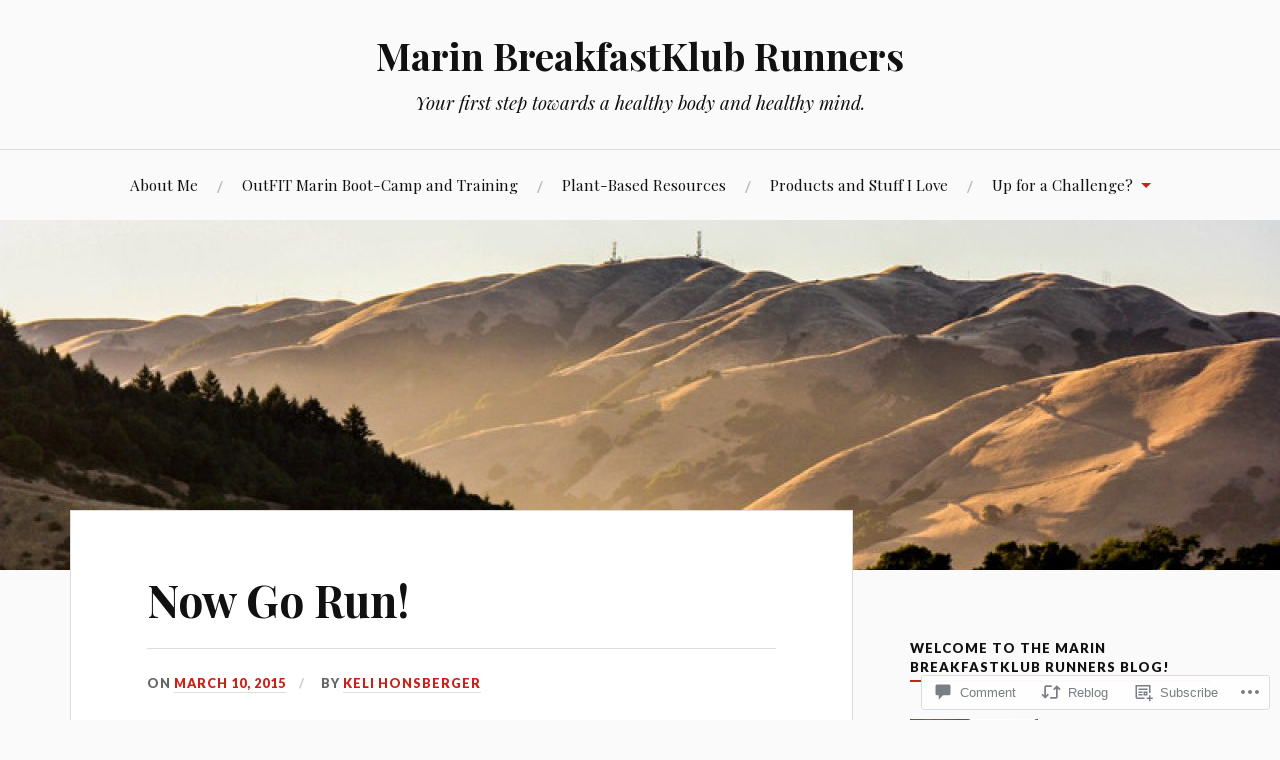

--- FILE ---
content_type: text/html; charset=UTF-8
request_url: https://marinbreakfastklub.com/2015/03/10/now-go-run/
body_size: 27573
content:
<!DOCTYPE html>
<html lang="en">
<head>
<meta charset="UTF-8">
<meta name="viewport" content="width=device-width, initial-scale=1">
<link rel="profile" href="http://gmpg.org/xfn/11">
<link rel="pingback" href="https://marinbreakfastklub.com/xmlrpc.php">

<title>Now Go Run! &#8211; Marin BreakfastKlub Runners</title>
<meta name='robots' content='max-image-preview:large' />

<!-- Async WordPress.com Remote Login -->
<script id="wpcom_remote_login_js">
var wpcom_remote_login_extra_auth = '';
function wpcom_remote_login_remove_dom_node_id( element_id ) {
	var dom_node = document.getElementById( element_id );
	if ( dom_node ) { dom_node.parentNode.removeChild( dom_node ); }
}
function wpcom_remote_login_remove_dom_node_classes( class_name ) {
	var dom_nodes = document.querySelectorAll( '.' + class_name );
	for ( var i = 0; i < dom_nodes.length; i++ ) {
		dom_nodes[ i ].parentNode.removeChild( dom_nodes[ i ] );
	}
}
function wpcom_remote_login_final_cleanup() {
	wpcom_remote_login_remove_dom_node_classes( "wpcom_remote_login_msg" );
	wpcom_remote_login_remove_dom_node_id( "wpcom_remote_login_key" );
	wpcom_remote_login_remove_dom_node_id( "wpcom_remote_login_validate" );
	wpcom_remote_login_remove_dom_node_id( "wpcom_remote_login_js" );
	wpcom_remote_login_remove_dom_node_id( "wpcom_request_access_iframe" );
	wpcom_remote_login_remove_dom_node_id( "wpcom_request_access_styles" );
}

// Watch for messages back from the remote login
window.addEventListener( "message", function( e ) {
	if ( e.origin === "https://r-login.wordpress.com" ) {
		var data = {};
		try {
			data = JSON.parse( e.data );
		} catch( e ) {
			wpcom_remote_login_final_cleanup();
			return;
		}

		if ( data.msg === 'LOGIN' ) {
			// Clean up the login check iframe
			wpcom_remote_login_remove_dom_node_id( "wpcom_remote_login_key" );

			var id_regex = new RegExp( /^[0-9]+$/ );
			var token_regex = new RegExp( /^.*|.*|.*$/ );
			if (
				token_regex.test( data.token )
				&& id_regex.test( data.wpcomid )
			) {
				// We have everything we need to ask for a login
				var script = document.createElement( "script" );
				script.setAttribute( "id", "wpcom_remote_login_validate" );
				script.src = '/remote-login.php?wpcom_remote_login=validate'
					+ '&wpcomid=' + data.wpcomid
					+ '&token=' + encodeURIComponent( data.token )
					+ '&host=' + window.location.protocol
					+ '//' + window.location.hostname
					+ '&postid=4104'
					+ '&is_singular=1';
				document.body.appendChild( script );
			}

			return;
		}

		// Safari ITP, not logged in, so redirect
		if ( data.msg === 'LOGIN-REDIRECT' ) {
			window.location = 'https://wordpress.com/log-in?redirect_to=' + window.location.href;
			return;
		}

		// Safari ITP, storage access failed, remove the request
		if ( data.msg === 'LOGIN-REMOVE' ) {
			var css_zap = 'html { -webkit-transition: margin-top 1s; transition: margin-top 1s; } /* 9001 */ html { margin-top: 0 !important; } * html body { margin-top: 0 !important; } @media screen and ( max-width: 782px ) { html { margin-top: 0 !important; } * html body { margin-top: 0 !important; } }';
			var style_zap = document.createElement( 'style' );
			style_zap.type = 'text/css';
			style_zap.appendChild( document.createTextNode( css_zap ) );
			document.body.appendChild( style_zap );

			var e = document.getElementById( 'wpcom_request_access_iframe' );
			e.parentNode.removeChild( e );

			document.cookie = 'wordpress_com_login_access=denied; path=/; max-age=31536000';

			return;
		}

		// Safari ITP
		if ( data.msg === 'REQUEST_ACCESS' ) {
			console.log( 'request access: safari' );

			// Check ITP iframe enable/disable knob
			if ( wpcom_remote_login_extra_auth !== 'safari_itp_iframe' ) {
				return;
			}

			// If we are in a "private window" there is no ITP.
			var private_window = false;
			try {
				var opendb = window.openDatabase( null, null, null, null );
			} catch( e ) {
				private_window = true;
			}

			if ( private_window ) {
				console.log( 'private window' );
				return;
			}

			var iframe = document.createElement( 'iframe' );
			iframe.id = 'wpcom_request_access_iframe';
			iframe.setAttribute( 'scrolling', 'no' );
			iframe.setAttribute( 'sandbox', 'allow-storage-access-by-user-activation allow-scripts allow-same-origin allow-top-navigation-by-user-activation' );
			iframe.src = 'https://r-login.wordpress.com/remote-login.php?wpcom_remote_login=request_access&origin=' + encodeURIComponent( data.origin ) + '&wpcomid=' + encodeURIComponent( data.wpcomid );

			var css = 'html { -webkit-transition: margin-top 1s; transition: margin-top 1s; } /* 9001 */ html { margin-top: 46px !important; } * html body { margin-top: 46px !important; } @media screen and ( max-width: 660px ) { html { margin-top: 71px !important; } * html body { margin-top: 71px !important; } #wpcom_request_access_iframe { display: block; height: 71px !important; } } #wpcom_request_access_iframe { border: 0px; height: 46px; position: fixed; top: 0; left: 0; width: 100%; min-width: 100%; z-index: 99999; background: #23282d; } ';

			var style = document.createElement( 'style' );
			style.type = 'text/css';
			style.id = 'wpcom_request_access_styles';
			style.appendChild( document.createTextNode( css ) );
			document.body.appendChild( style );

			document.body.appendChild( iframe );
		}

		if ( data.msg === 'DONE' ) {
			wpcom_remote_login_final_cleanup();
		}
	}
}, false );

// Inject the remote login iframe after the page has had a chance to load
// more critical resources
window.addEventListener( "DOMContentLoaded", function( e ) {
	var iframe = document.createElement( "iframe" );
	iframe.style.display = "none";
	iframe.setAttribute( "scrolling", "no" );
	iframe.setAttribute( "id", "wpcom_remote_login_key" );
	iframe.src = "https://r-login.wordpress.com/remote-login.php"
		+ "?wpcom_remote_login=key"
		+ "&origin=aHR0cHM6Ly9tYXJpbmJyZWFrZmFzdGtsdWIuY29t"
		+ "&wpcomid=5604989"
		+ "&time=" + Math.floor( Date.now() / 1000 );
	document.body.appendChild( iframe );
}, false );
</script>
<link rel='dns-prefetch' href='//s0.wp.com' />
<link rel='dns-prefetch' href='//widgets.wp.com' />
<link rel='dns-prefetch' href='//wordpress.com' />
<link rel='dns-prefetch' href='//fonts-api.wp.com' />
<link rel="alternate" type="application/rss+xml" title="Marin BreakfastKlub Runners &raquo; Feed" href="https://marinbreakfastklub.com/feed/" />
<link rel="alternate" type="application/rss+xml" title="Marin BreakfastKlub Runners &raquo; Comments Feed" href="https://marinbreakfastklub.com/comments/feed/" />
<link rel="alternate" type="application/rss+xml" title="Marin BreakfastKlub Runners &raquo; Now Go Run! Comments Feed" href="https://marinbreakfastklub.com/2015/03/10/now-go-run/feed/" />
	<script type="text/javascript">
		/* <![CDATA[ */
		function addLoadEvent(func) {
			var oldonload = window.onload;
			if (typeof window.onload != 'function') {
				window.onload = func;
			} else {
				window.onload = function () {
					oldonload();
					func();
				}
			}
		}
		/* ]]> */
	</script>
	<link crossorigin='anonymous' rel='stylesheet' id='all-css-0-1' href='/_static/??-eJxtzEkKgDAMQNELWYNjcSGeRdog1Q7BpHh9UQRBXD74fDhImRQFo0DIinxeXGRYUWg222PgHCEkmz0y7OhnQasosXxUGuYC/o/ebfh+b135FMZKd02th77t1hMpiDR+&cssminify=yes' type='text/css' media='all' />
<style id='wp-emoji-styles-inline-css'>

	img.wp-smiley, img.emoji {
		display: inline !important;
		border: none !important;
		box-shadow: none !important;
		height: 1em !important;
		width: 1em !important;
		margin: 0 0.07em !important;
		vertical-align: -0.1em !important;
		background: none !important;
		padding: 0 !important;
	}
/*# sourceURL=wp-emoji-styles-inline-css */
</style>
<link crossorigin='anonymous' rel='stylesheet' id='all-css-2-1' href='/wp-content/plugins/gutenberg-core/v22.2.0/build/styles/block-library/style.css?m=1764855221i&cssminify=yes' type='text/css' media='all' />
<style id='wp-block-library-inline-css'>
.has-text-align-justify {
	text-align:justify;
}
.has-text-align-justify{text-align:justify;}

/*# sourceURL=wp-block-library-inline-css */
</style><style id='global-styles-inline-css'>
:root{--wp--preset--aspect-ratio--square: 1;--wp--preset--aspect-ratio--4-3: 4/3;--wp--preset--aspect-ratio--3-4: 3/4;--wp--preset--aspect-ratio--3-2: 3/2;--wp--preset--aspect-ratio--2-3: 2/3;--wp--preset--aspect-ratio--16-9: 16/9;--wp--preset--aspect-ratio--9-16: 9/16;--wp--preset--color--black: #000000;--wp--preset--color--cyan-bluish-gray: #abb8c3;--wp--preset--color--white: #ffffff;--wp--preset--color--pale-pink: #f78da7;--wp--preset--color--vivid-red: #cf2e2e;--wp--preset--color--luminous-vivid-orange: #ff6900;--wp--preset--color--luminous-vivid-amber: #fcb900;--wp--preset--color--light-green-cyan: #7bdcb5;--wp--preset--color--vivid-green-cyan: #00d084;--wp--preset--color--pale-cyan-blue: #8ed1fc;--wp--preset--color--vivid-cyan-blue: #0693e3;--wp--preset--color--vivid-purple: #9b51e0;--wp--preset--gradient--vivid-cyan-blue-to-vivid-purple: linear-gradient(135deg,rgb(6,147,227) 0%,rgb(155,81,224) 100%);--wp--preset--gradient--light-green-cyan-to-vivid-green-cyan: linear-gradient(135deg,rgb(122,220,180) 0%,rgb(0,208,130) 100%);--wp--preset--gradient--luminous-vivid-amber-to-luminous-vivid-orange: linear-gradient(135deg,rgb(252,185,0) 0%,rgb(255,105,0) 100%);--wp--preset--gradient--luminous-vivid-orange-to-vivid-red: linear-gradient(135deg,rgb(255,105,0) 0%,rgb(207,46,46) 100%);--wp--preset--gradient--very-light-gray-to-cyan-bluish-gray: linear-gradient(135deg,rgb(238,238,238) 0%,rgb(169,184,195) 100%);--wp--preset--gradient--cool-to-warm-spectrum: linear-gradient(135deg,rgb(74,234,220) 0%,rgb(151,120,209) 20%,rgb(207,42,186) 40%,rgb(238,44,130) 60%,rgb(251,105,98) 80%,rgb(254,248,76) 100%);--wp--preset--gradient--blush-light-purple: linear-gradient(135deg,rgb(255,206,236) 0%,rgb(152,150,240) 100%);--wp--preset--gradient--blush-bordeaux: linear-gradient(135deg,rgb(254,205,165) 0%,rgb(254,45,45) 50%,rgb(107,0,62) 100%);--wp--preset--gradient--luminous-dusk: linear-gradient(135deg,rgb(255,203,112) 0%,rgb(199,81,192) 50%,rgb(65,88,208) 100%);--wp--preset--gradient--pale-ocean: linear-gradient(135deg,rgb(255,245,203) 0%,rgb(182,227,212) 50%,rgb(51,167,181) 100%);--wp--preset--gradient--electric-grass: linear-gradient(135deg,rgb(202,248,128) 0%,rgb(113,206,126) 100%);--wp--preset--gradient--midnight: linear-gradient(135deg,rgb(2,3,129) 0%,rgb(40,116,252) 100%);--wp--preset--font-size--small: 13px;--wp--preset--font-size--medium: 20px;--wp--preset--font-size--large: 36px;--wp--preset--font-size--x-large: 42px;--wp--preset--font-family--albert-sans: 'Albert Sans', sans-serif;--wp--preset--font-family--alegreya: Alegreya, serif;--wp--preset--font-family--arvo: Arvo, serif;--wp--preset--font-family--bodoni-moda: 'Bodoni Moda', serif;--wp--preset--font-family--bricolage-grotesque: 'Bricolage Grotesque', sans-serif;--wp--preset--font-family--cabin: Cabin, sans-serif;--wp--preset--font-family--chivo: Chivo, sans-serif;--wp--preset--font-family--commissioner: Commissioner, sans-serif;--wp--preset--font-family--cormorant: Cormorant, serif;--wp--preset--font-family--courier-prime: 'Courier Prime', monospace;--wp--preset--font-family--crimson-pro: 'Crimson Pro', serif;--wp--preset--font-family--dm-mono: 'DM Mono', monospace;--wp--preset--font-family--dm-sans: 'DM Sans', sans-serif;--wp--preset--font-family--dm-serif-display: 'DM Serif Display', serif;--wp--preset--font-family--domine: Domine, serif;--wp--preset--font-family--eb-garamond: 'EB Garamond', serif;--wp--preset--font-family--epilogue: Epilogue, sans-serif;--wp--preset--font-family--fahkwang: Fahkwang, sans-serif;--wp--preset--font-family--figtree: Figtree, sans-serif;--wp--preset--font-family--fira-sans: 'Fira Sans', sans-serif;--wp--preset--font-family--fjalla-one: 'Fjalla One', sans-serif;--wp--preset--font-family--fraunces: Fraunces, serif;--wp--preset--font-family--gabarito: Gabarito, system-ui;--wp--preset--font-family--ibm-plex-mono: 'IBM Plex Mono', monospace;--wp--preset--font-family--ibm-plex-sans: 'IBM Plex Sans', sans-serif;--wp--preset--font-family--ibarra-real-nova: 'Ibarra Real Nova', serif;--wp--preset--font-family--instrument-serif: 'Instrument Serif', serif;--wp--preset--font-family--inter: Inter, sans-serif;--wp--preset--font-family--josefin-sans: 'Josefin Sans', sans-serif;--wp--preset--font-family--jost: Jost, sans-serif;--wp--preset--font-family--libre-baskerville: 'Libre Baskerville', serif;--wp--preset--font-family--libre-franklin: 'Libre Franklin', sans-serif;--wp--preset--font-family--literata: Literata, serif;--wp--preset--font-family--lora: Lora, serif;--wp--preset--font-family--merriweather: Merriweather, serif;--wp--preset--font-family--montserrat: Montserrat, sans-serif;--wp--preset--font-family--newsreader: Newsreader, serif;--wp--preset--font-family--noto-sans-mono: 'Noto Sans Mono', sans-serif;--wp--preset--font-family--nunito: Nunito, sans-serif;--wp--preset--font-family--open-sans: 'Open Sans', sans-serif;--wp--preset--font-family--overpass: Overpass, sans-serif;--wp--preset--font-family--pt-serif: 'PT Serif', serif;--wp--preset--font-family--petrona: Petrona, serif;--wp--preset--font-family--piazzolla: Piazzolla, serif;--wp--preset--font-family--playfair-display: 'Playfair Display', serif;--wp--preset--font-family--plus-jakarta-sans: 'Plus Jakarta Sans', sans-serif;--wp--preset--font-family--poppins: Poppins, sans-serif;--wp--preset--font-family--raleway: Raleway, sans-serif;--wp--preset--font-family--roboto: Roboto, sans-serif;--wp--preset--font-family--roboto-slab: 'Roboto Slab', serif;--wp--preset--font-family--rubik: Rubik, sans-serif;--wp--preset--font-family--rufina: Rufina, serif;--wp--preset--font-family--sora: Sora, sans-serif;--wp--preset--font-family--source-sans-3: 'Source Sans 3', sans-serif;--wp--preset--font-family--source-serif-4: 'Source Serif 4', serif;--wp--preset--font-family--space-mono: 'Space Mono', monospace;--wp--preset--font-family--syne: Syne, sans-serif;--wp--preset--font-family--texturina: Texturina, serif;--wp--preset--font-family--urbanist: Urbanist, sans-serif;--wp--preset--font-family--work-sans: 'Work Sans', sans-serif;--wp--preset--spacing--20: 0.44rem;--wp--preset--spacing--30: 0.67rem;--wp--preset--spacing--40: 1rem;--wp--preset--spacing--50: 1.5rem;--wp--preset--spacing--60: 2.25rem;--wp--preset--spacing--70: 3.38rem;--wp--preset--spacing--80: 5.06rem;--wp--preset--shadow--natural: 6px 6px 9px rgba(0, 0, 0, 0.2);--wp--preset--shadow--deep: 12px 12px 50px rgba(0, 0, 0, 0.4);--wp--preset--shadow--sharp: 6px 6px 0px rgba(0, 0, 0, 0.2);--wp--preset--shadow--outlined: 6px 6px 0px -3px rgb(255, 255, 255), 6px 6px rgb(0, 0, 0);--wp--preset--shadow--crisp: 6px 6px 0px rgb(0, 0, 0);}:where(.is-layout-flex){gap: 0.5em;}:where(.is-layout-grid){gap: 0.5em;}body .is-layout-flex{display: flex;}.is-layout-flex{flex-wrap: wrap;align-items: center;}.is-layout-flex > :is(*, div){margin: 0;}body .is-layout-grid{display: grid;}.is-layout-grid > :is(*, div){margin: 0;}:where(.wp-block-columns.is-layout-flex){gap: 2em;}:where(.wp-block-columns.is-layout-grid){gap: 2em;}:where(.wp-block-post-template.is-layout-flex){gap: 1.25em;}:where(.wp-block-post-template.is-layout-grid){gap: 1.25em;}.has-black-color{color: var(--wp--preset--color--black) !important;}.has-cyan-bluish-gray-color{color: var(--wp--preset--color--cyan-bluish-gray) !important;}.has-white-color{color: var(--wp--preset--color--white) !important;}.has-pale-pink-color{color: var(--wp--preset--color--pale-pink) !important;}.has-vivid-red-color{color: var(--wp--preset--color--vivid-red) !important;}.has-luminous-vivid-orange-color{color: var(--wp--preset--color--luminous-vivid-orange) !important;}.has-luminous-vivid-amber-color{color: var(--wp--preset--color--luminous-vivid-amber) !important;}.has-light-green-cyan-color{color: var(--wp--preset--color--light-green-cyan) !important;}.has-vivid-green-cyan-color{color: var(--wp--preset--color--vivid-green-cyan) !important;}.has-pale-cyan-blue-color{color: var(--wp--preset--color--pale-cyan-blue) !important;}.has-vivid-cyan-blue-color{color: var(--wp--preset--color--vivid-cyan-blue) !important;}.has-vivid-purple-color{color: var(--wp--preset--color--vivid-purple) !important;}.has-black-background-color{background-color: var(--wp--preset--color--black) !important;}.has-cyan-bluish-gray-background-color{background-color: var(--wp--preset--color--cyan-bluish-gray) !important;}.has-white-background-color{background-color: var(--wp--preset--color--white) !important;}.has-pale-pink-background-color{background-color: var(--wp--preset--color--pale-pink) !important;}.has-vivid-red-background-color{background-color: var(--wp--preset--color--vivid-red) !important;}.has-luminous-vivid-orange-background-color{background-color: var(--wp--preset--color--luminous-vivid-orange) !important;}.has-luminous-vivid-amber-background-color{background-color: var(--wp--preset--color--luminous-vivid-amber) !important;}.has-light-green-cyan-background-color{background-color: var(--wp--preset--color--light-green-cyan) !important;}.has-vivid-green-cyan-background-color{background-color: var(--wp--preset--color--vivid-green-cyan) !important;}.has-pale-cyan-blue-background-color{background-color: var(--wp--preset--color--pale-cyan-blue) !important;}.has-vivid-cyan-blue-background-color{background-color: var(--wp--preset--color--vivid-cyan-blue) !important;}.has-vivid-purple-background-color{background-color: var(--wp--preset--color--vivid-purple) !important;}.has-black-border-color{border-color: var(--wp--preset--color--black) !important;}.has-cyan-bluish-gray-border-color{border-color: var(--wp--preset--color--cyan-bluish-gray) !important;}.has-white-border-color{border-color: var(--wp--preset--color--white) !important;}.has-pale-pink-border-color{border-color: var(--wp--preset--color--pale-pink) !important;}.has-vivid-red-border-color{border-color: var(--wp--preset--color--vivid-red) !important;}.has-luminous-vivid-orange-border-color{border-color: var(--wp--preset--color--luminous-vivid-orange) !important;}.has-luminous-vivid-amber-border-color{border-color: var(--wp--preset--color--luminous-vivid-amber) !important;}.has-light-green-cyan-border-color{border-color: var(--wp--preset--color--light-green-cyan) !important;}.has-vivid-green-cyan-border-color{border-color: var(--wp--preset--color--vivid-green-cyan) !important;}.has-pale-cyan-blue-border-color{border-color: var(--wp--preset--color--pale-cyan-blue) !important;}.has-vivid-cyan-blue-border-color{border-color: var(--wp--preset--color--vivid-cyan-blue) !important;}.has-vivid-purple-border-color{border-color: var(--wp--preset--color--vivid-purple) !important;}.has-vivid-cyan-blue-to-vivid-purple-gradient-background{background: var(--wp--preset--gradient--vivid-cyan-blue-to-vivid-purple) !important;}.has-light-green-cyan-to-vivid-green-cyan-gradient-background{background: var(--wp--preset--gradient--light-green-cyan-to-vivid-green-cyan) !important;}.has-luminous-vivid-amber-to-luminous-vivid-orange-gradient-background{background: var(--wp--preset--gradient--luminous-vivid-amber-to-luminous-vivid-orange) !important;}.has-luminous-vivid-orange-to-vivid-red-gradient-background{background: var(--wp--preset--gradient--luminous-vivid-orange-to-vivid-red) !important;}.has-very-light-gray-to-cyan-bluish-gray-gradient-background{background: var(--wp--preset--gradient--very-light-gray-to-cyan-bluish-gray) !important;}.has-cool-to-warm-spectrum-gradient-background{background: var(--wp--preset--gradient--cool-to-warm-spectrum) !important;}.has-blush-light-purple-gradient-background{background: var(--wp--preset--gradient--blush-light-purple) !important;}.has-blush-bordeaux-gradient-background{background: var(--wp--preset--gradient--blush-bordeaux) !important;}.has-luminous-dusk-gradient-background{background: var(--wp--preset--gradient--luminous-dusk) !important;}.has-pale-ocean-gradient-background{background: var(--wp--preset--gradient--pale-ocean) !important;}.has-electric-grass-gradient-background{background: var(--wp--preset--gradient--electric-grass) !important;}.has-midnight-gradient-background{background: var(--wp--preset--gradient--midnight) !important;}.has-small-font-size{font-size: var(--wp--preset--font-size--small) !important;}.has-medium-font-size{font-size: var(--wp--preset--font-size--medium) !important;}.has-large-font-size{font-size: var(--wp--preset--font-size--large) !important;}.has-x-large-font-size{font-size: var(--wp--preset--font-size--x-large) !important;}.has-albert-sans-font-family{font-family: var(--wp--preset--font-family--albert-sans) !important;}.has-alegreya-font-family{font-family: var(--wp--preset--font-family--alegreya) !important;}.has-arvo-font-family{font-family: var(--wp--preset--font-family--arvo) !important;}.has-bodoni-moda-font-family{font-family: var(--wp--preset--font-family--bodoni-moda) !important;}.has-bricolage-grotesque-font-family{font-family: var(--wp--preset--font-family--bricolage-grotesque) !important;}.has-cabin-font-family{font-family: var(--wp--preset--font-family--cabin) !important;}.has-chivo-font-family{font-family: var(--wp--preset--font-family--chivo) !important;}.has-commissioner-font-family{font-family: var(--wp--preset--font-family--commissioner) !important;}.has-cormorant-font-family{font-family: var(--wp--preset--font-family--cormorant) !important;}.has-courier-prime-font-family{font-family: var(--wp--preset--font-family--courier-prime) !important;}.has-crimson-pro-font-family{font-family: var(--wp--preset--font-family--crimson-pro) !important;}.has-dm-mono-font-family{font-family: var(--wp--preset--font-family--dm-mono) !important;}.has-dm-sans-font-family{font-family: var(--wp--preset--font-family--dm-sans) !important;}.has-dm-serif-display-font-family{font-family: var(--wp--preset--font-family--dm-serif-display) !important;}.has-domine-font-family{font-family: var(--wp--preset--font-family--domine) !important;}.has-eb-garamond-font-family{font-family: var(--wp--preset--font-family--eb-garamond) !important;}.has-epilogue-font-family{font-family: var(--wp--preset--font-family--epilogue) !important;}.has-fahkwang-font-family{font-family: var(--wp--preset--font-family--fahkwang) !important;}.has-figtree-font-family{font-family: var(--wp--preset--font-family--figtree) !important;}.has-fira-sans-font-family{font-family: var(--wp--preset--font-family--fira-sans) !important;}.has-fjalla-one-font-family{font-family: var(--wp--preset--font-family--fjalla-one) !important;}.has-fraunces-font-family{font-family: var(--wp--preset--font-family--fraunces) !important;}.has-gabarito-font-family{font-family: var(--wp--preset--font-family--gabarito) !important;}.has-ibm-plex-mono-font-family{font-family: var(--wp--preset--font-family--ibm-plex-mono) !important;}.has-ibm-plex-sans-font-family{font-family: var(--wp--preset--font-family--ibm-plex-sans) !important;}.has-ibarra-real-nova-font-family{font-family: var(--wp--preset--font-family--ibarra-real-nova) !important;}.has-instrument-serif-font-family{font-family: var(--wp--preset--font-family--instrument-serif) !important;}.has-inter-font-family{font-family: var(--wp--preset--font-family--inter) !important;}.has-josefin-sans-font-family{font-family: var(--wp--preset--font-family--josefin-sans) !important;}.has-jost-font-family{font-family: var(--wp--preset--font-family--jost) !important;}.has-libre-baskerville-font-family{font-family: var(--wp--preset--font-family--libre-baskerville) !important;}.has-libre-franklin-font-family{font-family: var(--wp--preset--font-family--libre-franklin) !important;}.has-literata-font-family{font-family: var(--wp--preset--font-family--literata) !important;}.has-lora-font-family{font-family: var(--wp--preset--font-family--lora) !important;}.has-merriweather-font-family{font-family: var(--wp--preset--font-family--merriweather) !important;}.has-montserrat-font-family{font-family: var(--wp--preset--font-family--montserrat) !important;}.has-newsreader-font-family{font-family: var(--wp--preset--font-family--newsreader) !important;}.has-noto-sans-mono-font-family{font-family: var(--wp--preset--font-family--noto-sans-mono) !important;}.has-nunito-font-family{font-family: var(--wp--preset--font-family--nunito) !important;}.has-open-sans-font-family{font-family: var(--wp--preset--font-family--open-sans) !important;}.has-overpass-font-family{font-family: var(--wp--preset--font-family--overpass) !important;}.has-pt-serif-font-family{font-family: var(--wp--preset--font-family--pt-serif) !important;}.has-petrona-font-family{font-family: var(--wp--preset--font-family--petrona) !important;}.has-piazzolla-font-family{font-family: var(--wp--preset--font-family--piazzolla) !important;}.has-playfair-display-font-family{font-family: var(--wp--preset--font-family--playfair-display) !important;}.has-plus-jakarta-sans-font-family{font-family: var(--wp--preset--font-family--plus-jakarta-sans) !important;}.has-poppins-font-family{font-family: var(--wp--preset--font-family--poppins) !important;}.has-raleway-font-family{font-family: var(--wp--preset--font-family--raleway) !important;}.has-roboto-font-family{font-family: var(--wp--preset--font-family--roboto) !important;}.has-roboto-slab-font-family{font-family: var(--wp--preset--font-family--roboto-slab) !important;}.has-rubik-font-family{font-family: var(--wp--preset--font-family--rubik) !important;}.has-rufina-font-family{font-family: var(--wp--preset--font-family--rufina) !important;}.has-sora-font-family{font-family: var(--wp--preset--font-family--sora) !important;}.has-source-sans-3-font-family{font-family: var(--wp--preset--font-family--source-sans-3) !important;}.has-source-serif-4-font-family{font-family: var(--wp--preset--font-family--source-serif-4) !important;}.has-space-mono-font-family{font-family: var(--wp--preset--font-family--space-mono) !important;}.has-syne-font-family{font-family: var(--wp--preset--font-family--syne) !important;}.has-texturina-font-family{font-family: var(--wp--preset--font-family--texturina) !important;}.has-urbanist-font-family{font-family: var(--wp--preset--font-family--urbanist) !important;}.has-work-sans-font-family{font-family: var(--wp--preset--font-family--work-sans) !important;}
/*# sourceURL=global-styles-inline-css */
</style>

<style id='classic-theme-styles-inline-css'>
/*! This file is auto-generated */
.wp-block-button__link{color:#fff;background-color:#32373c;border-radius:9999px;box-shadow:none;text-decoration:none;padding:calc(.667em + 2px) calc(1.333em + 2px);font-size:1.125em}.wp-block-file__button{background:#32373c;color:#fff;text-decoration:none}
/*# sourceURL=/wp-includes/css/classic-themes.min.css */
</style>
<link crossorigin='anonymous' rel='stylesheet' id='all-css-4-1' href='/_static/??-eJx9j8sOwkAIRX/IkTZGGxfGTzHzIHVq55GBaf18aZpu1HRD4MLhAsxZ2RQZI0OoKo+195HApoKih6wZZCKg8xpHDDJ2tEQH+I/N3vXIgtOWK8b3PpLFRhmTCxIpicHXoPgpXrTHDchZ25cSaV2xNoBq3HqPCaNLBXTlFDSztz8UULFgqh8dTFiMOIu4fEnf9XLLPdza7tI07fl66oYPKzZ26Q==&cssminify=yes' type='text/css' media='all' />
<link rel='stylesheet' id='verbum-gutenberg-css-css' href='https://widgets.wp.com/verbum-block-editor/block-editor.css?ver=1738686361' media='all' />
<link crossorigin='anonymous' rel='stylesheet' id='all-css-6-1' href='/_static/??/wp-content/mu-plugins/comment-likes/css/comment-likes.css,/i/noticons/noticons.css,/wp-content/themes/pub/lovecraft/style.css?m=1758759644j&cssminify=yes' type='text/css' media='all' />
<style id='lovecraft-style-inline-css'>
.cat-links, .tags-links { clip: rect(1px, 1px, 1px, 1px); height: 1px; position: absolute; overflow: hidden; width: 1px; }
/*# sourceURL=lovecraft-style-inline-css */
</style>
<link rel='stylesheet' id='lovecraft-fonts-css' href='https://fonts-api.wp.com/css?family=Playfair+Display%3A400%2C700%2C400italic%7CLato%3A400%2C400italic%2C700%2C700italic%2C900%2C900italic&#038;subset=latin%2Clatin-ext&#038;ver=6.9-RC2-61304' media='all' />
<link crossorigin='anonymous' rel='stylesheet' id='all-css-8-1' href='/_static/??/wp-content/mu-plugins/jetpack-plugin/sun/_inc/genericons/genericons/genericons.css,/wp-content/themes/pub/lovecraft/inc/style-wpcom.css?m=1753279645j&cssminify=yes' type='text/css' media='all' />
<style id='jetpack_facebook_likebox-inline-css'>
.widget_facebook_likebox {
	overflow: hidden;
}

/*# sourceURL=/wp-content/mu-plugins/jetpack-plugin/sun/modules/widgets/facebook-likebox/style.css */
</style>
<link crossorigin='anonymous' rel='stylesheet' id='all-css-10-1' href='/_static/??-eJzTLy/QTc7PK0nNK9HPLdUtyClNz8wr1i9KTcrJTwcy0/WTi5G5ekCujj52Temp+bo5+cmJJZn5eSgc3bScxMwikFb7XFtDE1NLExMLc0OTLACohS2q&cssminify=yes' type='text/css' media='all' />
<link crossorigin='anonymous' rel='stylesheet' id='print-css-11-1' href='/wp-content/mu-plugins/global-print/global-print.css?m=1465851035i&cssminify=yes' type='text/css' media='print' />
<style id='jetpack-global-styles-frontend-style-inline-css'>
:root { --font-headings: unset; --font-base: unset; --font-headings-default: -apple-system,BlinkMacSystemFont,"Segoe UI",Roboto,Oxygen-Sans,Ubuntu,Cantarell,"Helvetica Neue",sans-serif; --font-base-default: -apple-system,BlinkMacSystemFont,"Segoe UI",Roboto,Oxygen-Sans,Ubuntu,Cantarell,"Helvetica Neue",sans-serif;}
/*# sourceURL=jetpack-global-styles-frontend-style-inline-css */
</style>
<link crossorigin='anonymous' rel='stylesheet' id='all-css-14-1' href='/_static/??-eJyNjcsKAjEMRX/IGtQZBxfip0hMS9sxTYppGfx7H7gRN+7ugcs5sFRHKi1Ig9Jd5R6zGMyhVaTrh8G6QFHfORhYwlvw6P39PbPENZmt4G/ROQuBKWVkxxrVvuBH1lIoz2waILJekF+HUzlupnG3nQ77YZwfuRJIaQ==&cssminify=yes' type='text/css' media='all' />
<script type="text/javascript" id="jetpack_related-posts-js-extra">
/* <![CDATA[ */
var related_posts_js_options = {"post_heading":"h4"};
//# sourceURL=jetpack_related-posts-js-extra
/* ]]> */
</script>
<script type="text/javascript" id="wpcom-actionbar-placeholder-js-extra">
/* <![CDATA[ */
var actionbardata = {"siteID":"5604989","postID":"4104","siteURL":"https://marinbreakfastklub.com","xhrURL":"https://marinbreakfastklub.com/wp-admin/admin-ajax.php","nonce":"555bcfbc13","isLoggedIn":"","statusMessage":"","subsEmailDefault":"instantly","proxyScriptUrl":"https://s0.wp.com/wp-content/js/wpcom-proxy-request.js?m=1513050504i&amp;ver=20211021","shortlink":"https://wp.me/pnw73-14c","i18n":{"followedText":"New posts from this site will now appear in your \u003Ca href=\"https://wordpress.com/reader\"\u003EReader\u003C/a\u003E","foldBar":"Collapse this bar","unfoldBar":"Expand this bar","shortLinkCopied":"Shortlink copied to clipboard."}};
//# sourceURL=wpcom-actionbar-placeholder-js-extra
/* ]]> */
</script>
<script type="text/javascript" id="jetpack-mu-wpcom-settings-js-before">
/* <![CDATA[ */
var JETPACK_MU_WPCOM_SETTINGS = {"assetsUrl":"https://s0.wp.com/wp-content/mu-plugins/jetpack-mu-wpcom-plugin/sun/jetpack_vendor/automattic/jetpack-mu-wpcom/src/build/"};
//# sourceURL=jetpack-mu-wpcom-settings-js-before
/* ]]> */
</script>
<script crossorigin='anonymous' type='text/javascript'  src='/_static/??/wp-content/mu-plugins/jetpack-plugin/sun/_inc/build/related-posts/related-posts.min.js,/wp-content/js/rlt-proxy.js?m=1755011788j'></script>
<script type="text/javascript" id="rlt-proxy-js-after">
/* <![CDATA[ */
	rltInitialize( {"token":null,"iframeOrigins":["https:\/\/widgets.wp.com"]} );
//# sourceURL=rlt-proxy-js-after
/* ]]> */
</script>
<link rel="EditURI" type="application/rsd+xml" title="RSD" href="https://marinbreakfastklub.wordpress.com/xmlrpc.php?rsd" />
<meta name="generator" content="WordPress.com" />
<link rel="canonical" href="https://marinbreakfastklub.com/2015/03/10/now-go-run/" />
<link rel='shortlink' href='https://wp.me/pnw73-14c' />
<link rel="alternate" type="application/json+oembed" href="https://public-api.wordpress.com/oembed/?format=json&amp;url=https%3A%2F%2Fmarinbreakfastklub.com%2F2015%2F03%2F10%2Fnow-go-run%2F&amp;for=wpcom-auto-discovery" /><link rel="alternate" type="application/xml+oembed" href="https://public-api.wordpress.com/oembed/?format=xml&amp;url=https%3A%2F%2Fmarinbreakfastklub.com%2F2015%2F03%2F10%2Fnow-go-run%2F&amp;for=wpcom-auto-discovery" />
<!-- Jetpack Open Graph Tags -->
<meta property="og:type" content="article" />
<meta property="og:title" content="Now Go Run!" />
<meta property="og:url" content="https://marinbreakfastklub.com/2015/03/10/now-go-run/" />
<meta property="og:description" content="Now go run! Keli :) &nbsp; &nbsp; &nbsp; &nbsp;" />
<meta property="article:published_time" content="2015-03-10T22:27:32+00:00" />
<meta property="article:modified_time" content="2015-03-10T22:27:32+00:00" />
<meta property="og:site_name" content="Marin BreakfastKlub Runners" />
<meta property="og:image" content="https://marinbreakfastklub.com/wp-content/uploads/2015/03/ryan.jpg" />
<meta property="og:image:width" content="180" />
<meta property="og:image:height" content="180" />
<meta property="og:image:alt" content="ryan" />
<meta property="og:locale" content="en_US" />
<meta property="article:publisher" content="https://www.facebook.com/WordPresscom" />
<meta name="twitter:creator" content="@kelihonsberger" />
<meta name="twitter:site" content="@kelihonsberger" />
<meta name="twitter:text:title" content="Now Go Run!" />
<meta name="twitter:image" content="https://marinbreakfastklub.com/wp-content/uploads/2015/03/ryan.jpg?w=144" />
<meta name="twitter:image:alt" content="ryan" />
<meta name="twitter:card" content="summary" />

<!-- End Jetpack Open Graph Tags -->
<link rel="shortcut icon" type="image/x-icon" href="https://secure.gravatar.com/blavatar/b49927a952fd9d26be5909f56d95325bff1e8c43b3f816a539aa6a6a479f2f99?s=32" sizes="16x16" />
<link rel="icon" type="image/x-icon" href="https://secure.gravatar.com/blavatar/b49927a952fd9d26be5909f56d95325bff1e8c43b3f816a539aa6a6a479f2f99?s=32" sizes="16x16" />
<link rel="apple-touch-icon" href="https://secure.gravatar.com/blavatar/b49927a952fd9d26be5909f56d95325bff1e8c43b3f816a539aa6a6a479f2f99?s=114" />
<link rel='openid.server' href='https://marinbreakfastklub.com/?openidserver=1' />
<link rel='openid.delegate' href='https://marinbreakfastklub.com/' />
<link rel="search" type="application/opensearchdescription+xml" href="https://marinbreakfastklub.com/osd.xml" title="Marin BreakfastKlub Runners" />
<link rel="search" type="application/opensearchdescription+xml" href="https://s1.wp.com/opensearch.xml" title="WordPress.com" />
<style type="text/css">.recentcomments a{display:inline !important;padding:0 !important;margin:0 !important;}</style>		<style type="text/css">
			.recentcomments a {
				display: inline !important;
				padding: 0 !important;
				margin: 0 !important;
			}

			table.recentcommentsavatartop img.avatar, table.recentcommentsavatarend img.avatar {
				border: 0px;
				margin: 0;
			}

			table.recentcommentsavatartop a, table.recentcommentsavatarend a {
				border: 0px !important;
				background-color: transparent !important;
			}

			td.recentcommentsavatarend, td.recentcommentsavatartop {
				padding: 0px 0px 1px 0px;
				margin: 0px;
			}

			td.recentcommentstextend {
				border: none !important;
				padding: 0px 0px 2px 10px;
			}

			.rtl td.recentcommentstextend {
				padding: 0px 10px 2px 0px;
			}

			td.recentcommentstexttop {
				border: none;
				padding: 0px 0px 0px 10px;
			}

			.rtl td.recentcommentstexttop {
				padding: 0px 10px 0px 0px;
			}
		</style>
		<meta name="description" content="Now go run! Keli :) &nbsp; &nbsp; &nbsp; &nbsp;" />
<link crossorigin='anonymous' rel='stylesheet' id='all-css-0-3' href='/_static/??-eJyVjssKwkAMRX/INowP1IX4KdKmg6SdScJkQn+/FR/gTpfncjhcmLVB4Rq5QvZGk9+JDcZYtcPpxWDOcCNG6JPgZGAzaSwtmm3g50CWwVM0wK6IW0wf5z382XseckrDir1hIa0kq/tFbSZ+hK/5Eo6H3fkU9mE7Lr2lXSA=&cssminify=yes' type='text/css' media='all' />
</head>

<body class="wp-singular post-template-default single single-post postid-4104 single-format-standard wp-embed-responsive wp-theme-publovecraft customizer-styles-applied jetpack-reblog-enabled categories-hidden tags-hidden">
<div id="page" class="hfeed site">
	<a class="skip-link screen-reader-text" href="#content">Skip to content</a>

	<header id="masthead" class="site-header" role="banner">
		<div class="site-branding">
							<a href="https://marinbreakfastklub.com/" class="site-logo-link" rel="home" itemprop="url"></a>						<h1 class="site-title"><a href="https://marinbreakfastklub.com/" rel="home">Marin BreakfastKlub Runners</a></h1>
			<p class="site-description">Your first step towards a healthy body and healthy mind.</p>
		</div><!-- .site-branding -->

		<div class="toggles clear">
			<button class="menu-toggle toggle" aria-controls="primary-menu" aria-expanded="false">
				<div class="bar"></div>
				<div class="bar"></div>
				<div class="bar"></div>
				<span class="screen-reader-text">Menu</span>
			</button><!-- .menu-toggle -->
			<button class="search-toggle toggle">
				<div class="genericon genericon-search" aria-expanded="false">
					<span class="screen-reader-text">Search</span>
				</div><!-- .genericon-search -->
			</button><!-- .search-toggle -->
		</div><!-- .toggles -->

		<nav id="site-navigation" class="main-navigation" role="navigation">
			<div id="primary-menu" class="menu"><ul>
<li class="page_item page-item-2"><a href="https://marinbreakfastklub.com/about/">About Me</a></li>
<li class="page_item page-item-712"><a href="https://marinbreakfastklub.com/classes-and-information/">OutFIT Marin Boot-Camp and&nbsp;Training</a></li>
<li class="page_item page-item-3486"><a href="https://marinbreakfastklub.com/recipes/">Plant-Based Resources</a></li>
<li class="page_item page-item-6594"><a href="https://marinbreakfastklub.com/products-and-stuff-i-love/">Products and Stuff I&nbsp;Love</a></li>
<li class="page_item page-item-3285 page_item_has_children"><a href="https://marinbreakfastklub.com/challenge/">Up for a&nbsp;Challenge?</a>
<ul class='children'>
	<li class="page_item page-item-6022"><a href="https://marinbreakfastklub.com/challenge/february-2017-20-day-plank-challenge/">February 2018 &#8211; 20 Day Plank&nbsp;Challenge</a></li>
	<li class="page_item page-item-6025"><a href="https://marinbreakfastklub.com/challenge/september-2017-30-day-boot-camp-challenge/">September 2017 &#8211; 30 Day Boot-Camp&nbsp;Challenge</a></li>
	<li class="page_item page-item-6218"><a href="https://marinbreakfastklub.com/challenge/stronger-summer-challenge/">Stronger Summer Challenge</a></li>
</ul>
</li>
</ul></div>
		</nav><!-- #site-navigation -->

		<div class="mobile-search">
			<form role="search" method="get" class="search-form" action="https://marinbreakfastklub.com/">
	<label>
		<span class="screen-reader-text">Search for:</span>
		<input type="search" class="search-field" placeholder="Search …" value="" name="s" title="Search for:" />
	</label>
	<button type="submit" class="search-submit">
		<span class="genericon genericon-search">
			<span class="screen-reader-text">Search</span>
		</span>
	</button>
</form>		</div>
	</header><!-- #masthead -->

			<a class="header-image-wrapper" href="https://marinbreakfastklub.com/" rel="home">
			<div class="header-image bg-image" style="background-image: url(https://marinbreakfastklub.com/wp-content/uploads/2016/06/cropped-7006124_medium_ed91bb1445178369.jpg)">
				<img src="https://marinbreakfastklub.com/wp-content/uploads/2016/06/cropped-7006124_medium_ed91bb1445178369.jpg" width="1280" height="444" alt="">
			</div>
		</a>
	
	<div id="content" class="site-content">

	<div id="primary" class="content-area">
		<main id="main" class="site-main" role="main">

		
			
<article id="post-4104" class="post-4104 post type-post status-publish format-standard hentry category-uncategorized">
	<div class="entry-wrapper">
		<header class="entry-header">
			<h1 class="entry-title">Now Go Run!</h1>
							<div class="entry-meta">
					<span class="posted-on">On <a href="https://marinbreakfastklub.com/2015/03/10/now-go-run/" rel="bookmark"><time class="entry-date published updated" datetime="2015-03-10T15:27:32-07:00">March 10, 2015</time></a></span><span class="byline"> By <span class="author vcard"><a class="url fn n" href="https://marinbreakfastklub.com/author/honsberger4/">Keli Honsberger</a></span></span><span class="cat-links">In <a href="https://marinbreakfastklub.com/category/uncategorized/" rel="category tag">Uncategorized</a></span>				</div><!-- .entry-meta -->
					</header><!-- .entry-header -->

		<div class="entry-content">
			<p><a href="https://marinbreakfastklub.com/wp-content/uploads/2015/03/ryan.jpg"><img data-attachment-id="4106" data-permalink="https://marinbreakfastklub.com/2015/03/10/now-go-run/ryan/" data-orig-file="https://marinbreakfastklub.com/wp-content/uploads/2015/03/ryan.jpg" data-orig-size="180,180" data-comments-opened="1" data-image-meta="{&quot;aperture&quot;:&quot;0&quot;,&quot;credit&quot;:&quot;&quot;,&quot;camera&quot;:&quot;&quot;,&quot;caption&quot;:&quot;&quot;,&quot;created_timestamp&quot;:&quot;0&quot;,&quot;copyright&quot;:&quot;&quot;,&quot;focal_length&quot;:&quot;0&quot;,&quot;iso&quot;:&quot;0&quot;,&quot;shutter_speed&quot;:&quot;0&quot;,&quot;title&quot;:&quot;&quot;,&quot;orientation&quot;:&quot;0&quot;}" data-image-title="ryan" data-image-description="" data-image-caption="" data-medium-file="https://marinbreakfastklub.com/wp-content/uploads/2015/03/ryan.jpg?w=180" data-large-file="https://marinbreakfastklub.com/wp-content/uploads/2015/03/ryan.jpg?w=180" class="alignleft size-full wp-image-4106" src="https://marinbreakfastklub.com/wp-content/uploads/2015/03/ryan.jpg?w=640" alt="ryan"   srcset="https://marinbreakfastklub.com/wp-content/uploads/2015/03/ryan.jpg 180w, https://marinbreakfastklub.com/wp-content/uploads/2015/03/ryan.jpg?w=150&amp;h=150 150w" sizes="(max-width: 180px) 100vw, 180px" /></a></p>
<p>Now go run!</p>
<p>Keli 🙂</p>
<p>&nbsp;</p>
<p>&nbsp;</p>
<p>&nbsp;</p>
<p>&nbsp;</p>
<div id="jp-post-flair" class="sharedaddy sd-rating-enabled sd-like-enabled sd-sharing-enabled"><div class="sd-block sd-rating"><h3 class="sd-title">Rate this:</h3><div class="cs-rating pd-rating" id="pd_rating_holder_278062_post_4104"></div></div><div class="sharedaddy sd-sharing-enabled"><div class="robots-nocontent sd-block sd-social sd-social-icon-text sd-sharing"><h3 class="sd-title">Share this:</h3><div class="sd-content"><ul><li class="share-facebook"><a rel="nofollow noopener noreferrer"
				data-shared="sharing-facebook-4104"
				class="share-facebook sd-button share-icon"
				href="https://marinbreakfastklub.com/2015/03/10/now-go-run/?share=facebook"
				target="_blank"
				aria-labelledby="sharing-facebook-4104"
				>
				<span id="sharing-facebook-4104" hidden>Click to share on Facebook (Opens in new window)</span>
				<span>Facebook</span>
			</a></li><li class="share-twitter"><a rel="nofollow noopener noreferrer"
				data-shared="sharing-twitter-4104"
				class="share-twitter sd-button share-icon"
				href="https://marinbreakfastklub.com/2015/03/10/now-go-run/?share=twitter"
				target="_blank"
				aria-labelledby="sharing-twitter-4104"
				>
				<span id="sharing-twitter-4104" hidden>Click to share on X (Opens in new window)</span>
				<span>X</span>
			</a></li><li class="share-email"><a rel="nofollow noopener noreferrer"
				data-shared="sharing-email-4104"
				class="share-email sd-button share-icon"
				href="mailto:?subject=%5BShared%20Post%5D%20Now%20Go%20Run%21&#038;body=https%3A%2F%2Fmarinbreakfastklub.com%2F2015%2F03%2F10%2Fnow-go-run%2F&#038;share=email"
				target="_blank"
				aria-labelledby="sharing-email-4104"
				data-email-share-error-title="Do you have email set up?" data-email-share-error-text="If you&#039;re having problems sharing via email, you might not have email set up for your browser. You may need to create a new email yourself." data-email-share-nonce="39b5066c9d" data-email-share-track-url="https://marinbreakfastklub.com/2015/03/10/now-go-run/?share=email">
				<span id="sharing-email-4104" hidden>Click to email a link to a friend (Opens in new window)</span>
				<span>Email</span>
			</a></li><li class="share-end"></li></ul></div></div></div><div class='sharedaddy sd-block sd-like jetpack-likes-widget-wrapper jetpack-likes-widget-unloaded' id='like-post-wrapper-5604989-4104-695631672bd87' data-src='//widgets.wp.com/likes/index.html?ver=20260101#blog_id=5604989&amp;post_id=4104&amp;origin=marinbreakfastklub.wordpress.com&amp;obj_id=5604989-4104-695631672bd87&amp;domain=marinbreakfastklub.com' data-name='like-post-frame-5604989-4104-695631672bd87' data-title='Like or Reblog'><div class='likes-widget-placeholder post-likes-widget-placeholder' style='height: 55px;'><span class='button'><span>Like</span></span> <span class='loading'>Loading...</span></div><span class='sd-text-color'></span><a class='sd-link-color'></a></div>
<div id='jp-relatedposts' class='jp-relatedposts' >
	<h3 class="jp-relatedposts-headline"><em>Related</em></h3>
</div></div>					</div><!-- .entry-content -->

		<footer class="entry-footer">
								</footer><!-- .entry-footer -->
	</div>
</article><!-- #post-## -->


			
	<nav class="navigation post-navigation" aria-label="Posts">
		<h2 class="screen-reader-text">Post navigation</h2>
		<div class="nav-links"><div class="nav-previous"><a href="https://marinbreakfastklub.com/2015/03/06/in-training-mode/" rel="prev"><span class="meta-nav">Previous</span> <h4>&#8220;In Training&#8221; Mode</h4></a></div><div class="nav-next"><a href="https://marinbreakfastklub.com/2015/03/12/happy-happy-joy-joy/" rel="next"><span class="meta-nav">Next</span> <h4>Happy Happy Joy&nbsp;Joy</h4></a></div></div>
	</nav>
			
<div id="comments" class="comments-area">
	<div class="comments-wrapper">
		
		
		
			<div id="respond" class="comment-respond">
		<h3 id="reply-title" class="comment-reply-title">Leave a comment <small><a rel="nofollow" id="cancel-comment-reply-link" href="/2015/03/10/now-go-run/#respond" style="display:none;">Cancel reply</a></small></h3><form action="https://marinbreakfastklub.com/wp-comments-post.php" method="post" id="commentform" class="comment-form">


<div class="comment-form__verbum transparent"></div><div class="verbum-form-meta"><input type='hidden' name='comment_post_ID' value='4104' id='comment_post_ID' />
<input type='hidden' name='comment_parent' id='comment_parent' value='0' />

			<input type="hidden" name="highlander_comment_nonce" id="highlander_comment_nonce" value="2b77edfda0" />
			<input type="hidden" name="verbum_show_subscription_modal" value="" /></div><p style="display: none;"><input type="hidden" id="akismet_comment_nonce" name="akismet_comment_nonce" value="b873ce7337" /></p><p style="display: none !important;" class="akismet-fields-container" data-prefix="ak_"><label>&#916;<textarea name="ak_hp_textarea" cols="45" rows="8" maxlength="100"></textarea></label><input type="hidden" id="ak_js_1" name="ak_js" value="87"/><script type="text/javascript">
/* <![CDATA[ */
document.getElementById( "ak_js_1" ).setAttribute( "value", ( new Date() ).getTime() );
/* ]]> */
</script>
</p></form>	</div><!-- #respond -->
	<p class="akismet_comment_form_privacy_notice">This site uses Akismet to reduce spam. <a href="https://akismet.com/privacy/" target="_blank" rel="nofollow noopener">Learn how your comment data is processed.</a></p>	</div>
</div><!-- #comments -->

		
		</main><!-- #main -->
	</div><!-- #primary -->


<div id="secondary" class="widget-area" role="complementary">
	<aside id="gravatar-4" class="widget widget_gravatar"><h1 class="widget-title">Welcome to the Marin BreakfastKlub Runners blog!</h1><p><img referrerpolicy="no-referrer" alt='Unknown&#039;s avatar' src='https://1.gravatar.com/avatar/7df4b8612da9ef32b5af868b99a4d864c492589df98a3ad488400ef4bf3d7fda?s=128&#038;d=identicon&#038;r=G' srcset='https://1.gravatar.com/avatar/7df4b8612da9ef32b5af868b99a4d864c492589df98a3ad488400ef4bf3d7fda?s=128&#038;d=identicon&#038;r=G 1x, https://1.gravatar.com/avatar/7df4b8612da9ef32b5af868b99a4d864c492589df98a3ad488400ef4bf3d7fda?s=192&#038;d=identicon&#038;r=G 1.5x, https://1.gravatar.com/avatar/7df4b8612da9ef32b5af868b99a4d864c492589df98a3ad488400ef4bf3d7fda?s=256&#038;d=identicon&#038;r=G 2x, https://1.gravatar.com/avatar/7df4b8612da9ef32b5af868b99a4d864c492589df98a3ad488400ef4bf3d7fda?s=384&#038;d=identicon&#038;r=G 3x, https://1.gravatar.com/avatar/7df4b8612da9ef32b5af868b99a4d864c492589df98a3ad488400ef4bf3d7fda?s=512&#038;d=identicon&#038;r=G 4x' class='avatar avatar-128 grav-widget-none' height='128' width='128' loading='lazy' decoding='async' /></p>
<p>Welcome! I'm Keli - a runner, Peloton enthusiast, plant-based food lover, certified personal trainer, and PN Level 1 Nutrition coach. I also like to lift heavy stuff.</p>
<p>My extensive experience of over 15 years in the fitness and health industry has been devoted to helping others accomplish their wellness objectives through healthy living.</p>
<p>I understand the significance of maintaining an active lifestyle and how it can positively affect one's physical and mental well-being. Along with my passion for running, I firmly believe in the power of plant-based nutrition. As a certified personal trainer and nutrition coach, I work closely with clients to design customized plans that suit their individual requirements and aspirations.</p>
<p>Whether you're an experienced athlete or embarking on your fitness journey, I can lend my guidance and support every step of the way. Aiming to cultivate a positive and inclusive environment, I am committed to building a welcoming, supportive community that empowers individuals to lead their healthiest, happiest lives.</p>
<p>Now go run!<br />
Keli :)</p>
</aside><aside id="follow_button_widget-2" class="widget widget_follow_button_widget">
		<a class="wordpress-follow-button" href="https://marinbreakfastklub.com" data-blog="5604989" data-lang="en" >Follow Marin BreakfastKlub Runners on WordPress.com</a>
		<script type="text/javascript">(function(d){ window.wpcomPlatform = {"titles":{"timelines":"Embeddable Timelines","followButton":"Follow Button","wpEmbeds":"WordPress Embeds"}}; var f = d.getElementsByTagName('SCRIPT')[0], p = d.createElement('SCRIPT');p.type = 'text/javascript';p.async = true;p.src = '//widgets.wp.com/platform.js';f.parentNode.insertBefore(p,f);}(document));</script>

		</aside><aside id="recent-comments-2" class="widget widget_recent_comments"><h1 class="widget-title">Recent Comments</h1>				<table class="recentcommentsavatar" cellspacing="0" cellpadding="0" border="0">
					<tr><td title="Cindy Delong" class="recentcommentsavatartop" style="height:48px; width:48px;"><img referrerpolicy="no-referrer" alt='Cindy Delong&#039;s avatar' src='https://1.gravatar.com/avatar/472a1804007b3c15ab18d1a8d72ce3e84bb73bbdab11bee7d6ed2f7fe6d6464d?s=48&#038;d=identicon&#038;r=G' srcset='https://1.gravatar.com/avatar/472a1804007b3c15ab18d1a8d72ce3e84bb73bbdab11bee7d6ed2f7fe6d6464d?s=48&#038;d=identicon&#038;r=G 1x, https://1.gravatar.com/avatar/472a1804007b3c15ab18d1a8d72ce3e84bb73bbdab11bee7d6ed2f7fe6d6464d?s=72&#038;d=identicon&#038;r=G 1.5x, https://1.gravatar.com/avatar/472a1804007b3c15ab18d1a8d72ce3e84bb73bbdab11bee7d6ed2f7fe6d6464d?s=96&#038;d=identicon&#038;r=G 2x, https://1.gravatar.com/avatar/472a1804007b3c15ab18d1a8d72ce3e84bb73bbdab11bee7d6ed2f7fe6d6464d?s=144&#038;d=identicon&#038;r=G 3x, https://1.gravatar.com/avatar/472a1804007b3c15ab18d1a8d72ce3e84bb73bbdab11bee7d6ed2f7fe6d6464d?s=192&#038;d=identicon&#038;r=G 4x' class='avatar avatar-48' height='48' width='48' loading='lazy' decoding='async' /></td><td class="recentcommentstexttop" style="">Cindy Delong on <a href="https://marinbreakfastklub.com/2024/01/02/trainer-tips-new-year-edition/#comment-6879">Trainer Tips &#8211; New Year&hellip;</a></td></tr><tr><td title="Meal Planning and Prepping 101 &#8211; Marin BreakfastKlub Runners" class="recentcommentsavatarend" style="height:48px; width:48px;"><a href="https://marinbreakfastklub.com/2022/10/08/meal-planning-and-prepping-101/" rel="nofollow"><img referrerpolicy="no-referrer" alt='Unknown&#039;s avatar' src='https://secure.gravatar.com/blavatar/b49927a952fd9d26be5909f56d95325bff1e8c43b3f816a539aa6a6a479f2f99?s=48' srcset='https://secure.gravatar.com/blavatar/b49927a952fd9d26be5909f56d95325bff1e8c43b3f816a539aa6a6a479f2f99?s=48 1x, https://secure.gravatar.com/blavatar/b49927a952fd9d26be5909f56d95325bff1e8c43b3f816a539aa6a6a479f2f99?s=72 1.5x, https://secure.gravatar.com/blavatar/b49927a952fd9d26be5909f56d95325bff1e8c43b3f816a539aa6a6a479f2f99?s=96 2x, https://secure.gravatar.com/blavatar/b49927a952fd9d26be5909f56d95325bff1e8c43b3f816a539aa6a6a479f2f99?s=144 3x, https://secure.gravatar.com/blavatar/b49927a952fd9d26be5909f56d95325bff1e8c43b3f816a539aa6a6a479f2f99?s=192 4x' class='avatar avatar-48' height='48' width='48' loading='lazy' decoding='async' /></a></td><td class="recentcommentstextend" style=""><a href="https://marinbreakfastklub.com/2022/10/08/meal-planning-and-prepping-101/" rel="nofollow">Meal Planning and Pr&hellip;</a> on <a href="https://marinbreakfastklub.com/2022/09/29/join-the-october-nutrition-challenge/#comment-5669">Join The October Nutrition&hellip;</a></td></tr><tr><td title="Cindy Delong" class="recentcommentsavatarend" style="height:48px; width:48px;"><img referrerpolicy="no-referrer" alt='Cindy Delong&#039;s avatar' src='https://1.gravatar.com/avatar/472a1804007b3c15ab18d1a8d72ce3e84bb73bbdab11bee7d6ed2f7fe6d6464d?s=48&#038;d=identicon&#038;r=G' srcset='https://1.gravatar.com/avatar/472a1804007b3c15ab18d1a8d72ce3e84bb73bbdab11bee7d6ed2f7fe6d6464d?s=48&#038;d=identicon&#038;r=G 1x, https://1.gravatar.com/avatar/472a1804007b3c15ab18d1a8d72ce3e84bb73bbdab11bee7d6ed2f7fe6d6464d?s=72&#038;d=identicon&#038;r=G 1.5x, https://1.gravatar.com/avatar/472a1804007b3c15ab18d1a8d72ce3e84bb73bbdab11bee7d6ed2f7fe6d6464d?s=96&#038;d=identicon&#038;r=G 2x, https://1.gravatar.com/avatar/472a1804007b3c15ab18d1a8d72ce3e84bb73bbdab11bee7d6ed2f7fe6d6464d?s=144&#038;d=identicon&#038;r=G 3x, https://1.gravatar.com/avatar/472a1804007b3c15ab18d1a8d72ce3e84bb73bbdab11bee7d6ed2f7fe6d6464d?s=192&#038;d=identicon&#038;r=G 4x' class='avatar avatar-48' height='48' width='48' loading='lazy' decoding='async' /></td><td class="recentcommentstextend" style="">Cindy Delong on <a href="https://marinbreakfastklub.com/2022/09/26/challenges-are-back/#comment-5595">Challenges are Back!</a></td></tr><tr><td title="Keli Honsberger" class="recentcommentsavatarend" style="height:48px; width:48px;"><img referrerpolicy="no-referrer" alt='Keli Honsberger&#039;s avatar' src='https://1.gravatar.com/avatar/7df4b8612da9ef32b5af868b99a4d864c492589df98a3ad488400ef4bf3d7fda?s=48&#038;d=identicon&#038;r=G' srcset='https://1.gravatar.com/avatar/7df4b8612da9ef32b5af868b99a4d864c492589df98a3ad488400ef4bf3d7fda?s=48&#038;d=identicon&#038;r=G 1x, https://1.gravatar.com/avatar/7df4b8612da9ef32b5af868b99a4d864c492589df98a3ad488400ef4bf3d7fda?s=72&#038;d=identicon&#038;r=G 1.5x, https://1.gravatar.com/avatar/7df4b8612da9ef32b5af868b99a4d864c492589df98a3ad488400ef4bf3d7fda?s=96&#038;d=identicon&#038;r=G 2x, https://1.gravatar.com/avatar/7df4b8612da9ef32b5af868b99a4d864c492589df98a3ad488400ef4bf3d7fda?s=144&#038;d=identicon&#038;r=G 3x, https://1.gravatar.com/avatar/7df4b8612da9ef32b5af868b99a4d864c492589df98a3ad488400ef4bf3d7fda?s=192&#038;d=identicon&#038;r=G 4x' class='avatar avatar-48' height='48' width='48' loading='lazy' decoding='async' /></td><td class="recentcommentstextend" style="">Keli Honsberger on <a href="https://marinbreakfastklub.com/2022/01/15/my-weekly-workouts/#comment-2718">My Weekly Workouts</a></td></tr><tr><td title="OmniRunner" class="recentcommentsavatarend" style="height:48px; width:48px;"><a href="http://omnirunning.com" rel="nofollow"><img referrerpolicy="no-referrer" alt='OmniRunner&#039;s avatar' src='https://1.gravatar.com/avatar/ddb9467fd95dc52a4b598e9936f1d7ca68d852a9901a22756559036aacfb4407?s=48&#038;d=identicon&#038;r=G' srcset='https://1.gravatar.com/avatar/ddb9467fd95dc52a4b598e9936f1d7ca68d852a9901a22756559036aacfb4407?s=48&#038;d=identicon&#038;r=G 1x, https://1.gravatar.com/avatar/ddb9467fd95dc52a4b598e9936f1d7ca68d852a9901a22756559036aacfb4407?s=72&#038;d=identicon&#038;r=G 1.5x, https://1.gravatar.com/avatar/ddb9467fd95dc52a4b598e9936f1d7ca68d852a9901a22756559036aacfb4407?s=96&#038;d=identicon&#038;r=G 2x, https://1.gravatar.com/avatar/ddb9467fd95dc52a4b598e9936f1d7ca68d852a9901a22756559036aacfb4407?s=144&#038;d=identicon&#038;r=G 3x, https://1.gravatar.com/avatar/ddb9467fd95dc52a4b598e9936f1d7ca68d852a9901a22756559036aacfb4407?s=192&#038;d=identicon&#038;r=G 4x' class='avatar avatar-48' height='48' width='48' loading='lazy' decoding='async' /></a></td><td class="recentcommentstextend" style=""><a href="http://omnirunning.com" rel="nofollow">OmniRunner</a> on <a href="https://marinbreakfastklub.com/2022/01/15/my-weekly-workouts/#comment-2705">My Weekly Workouts</a></td></tr>				</table>
				</aside><aside id="blog_subscription-3" class="widget widget_blog_subscription jetpack_subscription_widget"><h1 class="widget-title"><label for="subscribe-field">Get the scoop by email</label></h1>

			<div class="wp-block-jetpack-subscriptions__container">
			<form
				action="https://subscribe.wordpress.com"
				method="post"
				accept-charset="utf-8"
				data-blog="5604989"
				data-post_access_level="everybody"
				id="subscribe-blog"
			>
				<p>Enter your email address to subscribe to this blog and receive new postings, challenge updates and more by email</p>
				<p id="subscribe-email">
					<label
						id="subscribe-field-label"
						for="subscribe-field"
						class="screen-reader-text"
					>
						Email Address:					</label>

					<input
							type="email"
							name="email"
							autocomplete="email"
							
							style="width: 95%; padding: 1px 10px"
							placeholder="Email Address"
							value=""
							id="subscribe-field"
							required
						/>				</p>

				<p id="subscribe-submit"
									>
					<input type="hidden" name="action" value="subscribe"/>
					<input type="hidden" name="blog_id" value="5604989"/>
					<input type="hidden" name="source" value="https://marinbreakfastklub.com/2015/03/10/now-go-run/"/>
					<input type="hidden" name="sub-type" value="widget"/>
					<input type="hidden" name="redirect_fragment" value="subscribe-blog"/>
					<input type="hidden" id="_wpnonce" name="_wpnonce" value="966544bf11" />					<button type="submit"
													class="wp-block-button__link"
																	>
						Sign me up!					</button>
				</p>
			</form>
							<div class="wp-block-jetpack-subscriptions__subscount">
					Join 799 other subscribers				</div>
						</div>
			
</aside>
		<aside id="recent-posts-3" class="widget widget_recent_entries">
		<h1 class="widget-title">Recent Postings</h1>
		<ul>
											<li>
					<a href="https://marinbreakfastklub.com/2024/10/24/enhance-your-walk-with-extra-lbs/">Enhance Your Walk With Extra&nbsp;Lbs</a>
									</li>
											<li>
					<a href="https://marinbreakfastklub.com/2024/09/24/the-sleep-edition/">The Sleep Edition</a>
									</li>
											<li>
					<a href="https://marinbreakfastklub.com/2024/09/12/how-to-build-a-plan-for-sustainable-and-healthy-fat-loss/">How to Build a Plan for Sustainable and Healthy Fat&nbsp;Loss</a>
									</li>
											<li>
					<a href="https://marinbreakfastklub.com/2024/08/31/two-truths-and-a-lie/">Two Truths and a&nbsp;Lie</a>
									</li>
											<li>
					<a href="https://marinbreakfastklub.com/2024/08/19/unleash-your-fitness-potential-with-a-personal-trainer/">Unleash Your Fitness Potential with a Personal&nbsp;Trainer!</a>
									</li>
					</ul>

		</aside><aside id="search-3" class="widget widget_search"><h1 class="widget-title">Help me find&#8230;</h1><form role="search" method="get" class="search-form" action="https://marinbreakfastklub.com/">
	<label>
		<span class="screen-reader-text">Search for:</span>
		<input type="search" class="search-field" placeholder="Search …" value="" name="s" title="Search for:" />
	</label>
	<button type="submit" class="search-submit">
		<span class="genericon genericon-search">
			<span class="screen-reader-text">Search</span>
		</span>
	</button>
</form></aside><aside id="text-3" class="widget widget_text"><h1 class="widget-title">Share with your friends</h1>			<div class="textwidget"><!-- AddThis Button BEGIN -->
<div><a class="addthis_button" href="http://www.addthis.com/bookmark.php?v=250&amp;pub=xa-4b074a93688a8a6e"><img src="https://i0.wp.com/s7.addthis.com/static/btn/v2/lg-share-en.gif" width="125" height="16" alt="Bookmark and Share"></a></div>
<!-- AddThis Button END -->
</div>
		</aside><aside id="twitter-3" class="widget widget_twitter"><h1 class="widget-title"><a href='http://twitter.com/kelihonsberger'>Twitter Updates</a></h1><a class="twitter-timeline" data-height="600" data-dnt="true" href="https://twitter.com/kelihonsberger">Tweets by kelihonsberger</a></aside><aside id="archives-4" class="widget widget_archive"><h1 class="widget-title">Previous Articles</h1>
			<ul>
					<li><a href='https://marinbreakfastklub.com/2024/10/'>October 2024</a>&nbsp;(1)</li>
	<li><a href='https://marinbreakfastklub.com/2024/09/'>September 2024</a>&nbsp;(2)</li>
	<li><a href='https://marinbreakfastklub.com/2024/08/'>August 2024</a>&nbsp;(3)</li>
	<li><a href='https://marinbreakfastklub.com/2024/07/'>July 2024</a>&nbsp;(1)</li>
	<li><a href='https://marinbreakfastklub.com/2024/02/'>February 2024</a>&nbsp;(1)</li>
	<li><a href='https://marinbreakfastklub.com/2024/01/'>January 2024</a>&nbsp;(3)</li>
	<li><a href='https://marinbreakfastklub.com/2023/12/'>December 2023</a>&nbsp;(1)</li>
	<li><a href='https://marinbreakfastklub.com/2023/11/'>November 2023</a>&nbsp;(1)</li>
	<li><a href='https://marinbreakfastklub.com/2023/10/'>October 2023</a>&nbsp;(3)</li>
	<li><a href='https://marinbreakfastklub.com/2023/09/'>September 2023</a>&nbsp;(2)</li>
	<li><a href='https://marinbreakfastklub.com/2023/08/'>August 2023</a>&nbsp;(1)</li>
	<li><a href='https://marinbreakfastklub.com/2023/06/'>June 2023</a>&nbsp;(2)</li>
	<li><a href='https://marinbreakfastklub.com/2023/05/'>May 2023</a>&nbsp;(2)</li>
	<li><a href='https://marinbreakfastklub.com/2023/04/'>April 2023</a>&nbsp;(2)</li>
	<li><a href='https://marinbreakfastklub.com/2023/03/'>March 2023</a>&nbsp;(3)</li>
	<li><a href='https://marinbreakfastklub.com/2023/02/'>February 2023</a>&nbsp;(1)</li>
	<li><a href='https://marinbreakfastklub.com/2023/01/'>January 2023</a>&nbsp;(2)</li>
	<li><a href='https://marinbreakfastklub.com/2022/12/'>December 2022</a>&nbsp;(2)</li>
	<li><a href='https://marinbreakfastklub.com/2022/11/'>November 2022</a>&nbsp;(3)</li>
	<li><a href='https://marinbreakfastklub.com/2022/10/'>October 2022</a>&nbsp;(4)</li>
	<li><a href='https://marinbreakfastklub.com/2022/09/'>September 2022</a>&nbsp;(2)</li>
	<li><a href='https://marinbreakfastklub.com/2022/08/'>August 2022</a>&nbsp;(1)</li>
	<li><a href='https://marinbreakfastklub.com/2022/07/'>July 2022</a>&nbsp;(3)</li>
	<li><a href='https://marinbreakfastklub.com/2022/06/'>June 2022</a>&nbsp;(1)</li>
	<li><a href='https://marinbreakfastklub.com/2022/05/'>May 2022</a>&nbsp;(3)</li>
	<li><a href='https://marinbreakfastklub.com/2022/04/'>April 2022</a>&nbsp;(3)</li>
	<li><a href='https://marinbreakfastklub.com/2022/03/'>March 2022</a>&nbsp;(2)</li>
	<li><a href='https://marinbreakfastklub.com/2022/02/'>February 2022</a>&nbsp;(2)</li>
	<li><a href='https://marinbreakfastklub.com/2022/01/'>January 2022</a>&nbsp;(3)</li>
	<li><a href='https://marinbreakfastklub.com/2021/12/'>December 2021</a>&nbsp;(5)</li>
	<li><a href='https://marinbreakfastklub.com/2021/11/'>November 2021</a>&nbsp;(6)</li>
	<li><a href='https://marinbreakfastklub.com/2021/10/'>October 2021</a>&nbsp;(1)</li>
	<li><a href='https://marinbreakfastklub.com/2021/09/'>September 2021</a>&nbsp;(4)</li>
	<li><a href='https://marinbreakfastklub.com/2021/08/'>August 2021</a>&nbsp;(4)</li>
	<li><a href='https://marinbreakfastklub.com/2021/07/'>July 2021</a>&nbsp;(3)</li>
	<li><a href='https://marinbreakfastklub.com/2021/06/'>June 2021</a>&nbsp;(4)</li>
	<li><a href='https://marinbreakfastklub.com/2021/05/'>May 2021</a>&nbsp;(3)</li>
	<li><a href='https://marinbreakfastklub.com/2021/04/'>April 2021</a>&nbsp;(3)</li>
	<li><a href='https://marinbreakfastklub.com/2021/03/'>March 2021</a>&nbsp;(6)</li>
	<li><a href='https://marinbreakfastklub.com/2021/02/'>February 2021</a>&nbsp;(4)</li>
	<li><a href='https://marinbreakfastklub.com/2021/01/'>January 2021</a>&nbsp;(9)</li>
	<li><a href='https://marinbreakfastklub.com/2020/12/'>December 2020</a>&nbsp;(7)</li>
	<li><a href='https://marinbreakfastklub.com/2020/11/'>November 2020</a>&nbsp;(6)</li>
	<li><a href='https://marinbreakfastklub.com/2020/10/'>October 2020</a>&nbsp;(7)</li>
	<li><a href='https://marinbreakfastklub.com/2020/09/'>September 2020</a>&nbsp;(6)</li>
	<li><a href='https://marinbreakfastklub.com/2020/08/'>August 2020</a>&nbsp;(7)</li>
	<li><a href='https://marinbreakfastklub.com/2020/07/'>July 2020</a>&nbsp;(3)</li>
	<li><a href='https://marinbreakfastklub.com/2020/06/'>June 2020</a>&nbsp;(6)</li>
	<li><a href='https://marinbreakfastklub.com/2020/05/'>May 2020</a>&nbsp;(2)</li>
	<li><a href='https://marinbreakfastklub.com/2020/04/'>April 2020</a>&nbsp;(7)</li>
	<li><a href='https://marinbreakfastklub.com/2020/03/'>March 2020</a>&nbsp;(8)</li>
	<li><a href='https://marinbreakfastklub.com/2020/02/'>February 2020</a>&nbsp;(6)</li>
	<li><a href='https://marinbreakfastklub.com/2020/01/'>January 2020</a>&nbsp;(9)</li>
	<li><a href='https://marinbreakfastklub.com/2019/12/'>December 2019</a>&nbsp;(6)</li>
	<li><a href='https://marinbreakfastklub.com/2019/11/'>November 2019</a>&nbsp;(9)</li>
	<li><a href='https://marinbreakfastklub.com/2019/10/'>October 2019</a>&nbsp;(7)</li>
	<li><a href='https://marinbreakfastklub.com/2019/09/'>September 2019</a>&nbsp;(7)</li>
	<li><a href='https://marinbreakfastklub.com/2019/08/'>August 2019</a>&nbsp;(9)</li>
	<li><a href='https://marinbreakfastklub.com/2019/07/'>July 2019</a>&nbsp;(6)</li>
	<li><a href='https://marinbreakfastklub.com/2019/06/'>June 2019</a>&nbsp;(6)</li>
	<li><a href='https://marinbreakfastklub.com/2019/05/'>May 2019</a>&nbsp;(4)</li>
	<li><a href='https://marinbreakfastklub.com/2019/04/'>April 2019</a>&nbsp;(6)</li>
	<li><a href='https://marinbreakfastklub.com/2019/03/'>March 2019</a>&nbsp;(9)</li>
	<li><a href='https://marinbreakfastklub.com/2019/02/'>February 2019</a>&nbsp;(12)</li>
	<li><a href='https://marinbreakfastklub.com/2019/01/'>January 2019</a>&nbsp;(7)</li>
	<li><a href='https://marinbreakfastklub.com/2018/12/'>December 2018</a>&nbsp;(8)</li>
	<li><a href='https://marinbreakfastklub.com/2018/11/'>November 2018</a>&nbsp;(10)</li>
	<li><a href='https://marinbreakfastklub.com/2018/10/'>October 2018</a>&nbsp;(8)</li>
	<li><a href='https://marinbreakfastklub.com/2018/09/'>September 2018</a>&nbsp;(7)</li>
	<li><a href='https://marinbreakfastklub.com/2018/08/'>August 2018</a>&nbsp;(9)</li>
	<li><a href='https://marinbreakfastklub.com/2018/07/'>July 2018</a>&nbsp;(8)</li>
	<li><a href='https://marinbreakfastklub.com/2018/06/'>June 2018</a>&nbsp;(13)</li>
	<li><a href='https://marinbreakfastklub.com/2018/05/'>May 2018</a>&nbsp;(13)</li>
	<li><a href='https://marinbreakfastklub.com/2018/04/'>April 2018</a>&nbsp;(7)</li>
	<li><a href='https://marinbreakfastklub.com/2018/03/'>March 2018</a>&nbsp;(8)</li>
	<li><a href='https://marinbreakfastklub.com/2018/02/'>February 2018</a>&nbsp;(12)</li>
	<li><a href='https://marinbreakfastklub.com/2018/01/'>January 2018</a>&nbsp;(10)</li>
	<li><a href='https://marinbreakfastklub.com/2017/12/'>December 2017</a>&nbsp;(24)</li>
	<li><a href='https://marinbreakfastklub.com/2017/11/'>November 2017</a>&nbsp;(9)</li>
	<li><a href='https://marinbreakfastklub.com/2017/10/'>October 2017</a>&nbsp;(6)</li>
	<li><a href='https://marinbreakfastklub.com/2017/09/'>September 2017</a>&nbsp;(12)</li>
	<li><a href='https://marinbreakfastklub.com/2017/08/'>August 2017</a>&nbsp;(10)</li>
	<li><a href='https://marinbreakfastklub.com/2017/07/'>July 2017</a>&nbsp;(7)</li>
	<li><a href='https://marinbreakfastklub.com/2017/06/'>June 2017</a>&nbsp;(7)</li>
	<li><a href='https://marinbreakfastklub.com/2017/05/'>May 2017</a>&nbsp;(8)</li>
	<li><a href='https://marinbreakfastklub.com/2017/04/'>April 2017</a>&nbsp;(7)</li>
	<li><a href='https://marinbreakfastklub.com/2017/03/'>March 2017</a>&nbsp;(8)</li>
	<li><a href='https://marinbreakfastklub.com/2017/02/'>February 2017</a>&nbsp;(8)</li>
	<li><a href='https://marinbreakfastklub.com/2017/01/'>January 2017</a>&nbsp;(10)</li>
	<li><a href='https://marinbreakfastklub.com/2016/12/'>December 2016</a>&nbsp;(23)</li>
	<li><a href='https://marinbreakfastklub.com/2016/11/'>November 2016</a>&nbsp;(10)</li>
	<li><a href='https://marinbreakfastklub.com/2016/10/'>October 2016</a>&nbsp;(9)</li>
	<li><a href='https://marinbreakfastklub.com/2016/09/'>September 2016</a>&nbsp;(11)</li>
	<li><a href='https://marinbreakfastklub.com/2016/08/'>August 2016</a>&nbsp;(8)</li>
	<li><a href='https://marinbreakfastklub.com/2016/07/'>July 2016</a>&nbsp;(5)</li>
	<li><a href='https://marinbreakfastklub.com/2016/06/'>June 2016</a>&nbsp;(11)</li>
	<li><a href='https://marinbreakfastklub.com/2016/05/'>May 2016</a>&nbsp;(6)</li>
	<li><a href='https://marinbreakfastklub.com/2016/04/'>April 2016</a>&nbsp;(22)</li>
	<li><a href='https://marinbreakfastklub.com/2016/03/'>March 2016</a>&nbsp;(11)</li>
	<li><a href='https://marinbreakfastklub.com/2016/02/'>February 2016</a>&nbsp;(11)</li>
	<li><a href='https://marinbreakfastklub.com/2016/01/'>January 2016</a>&nbsp;(10)</li>
	<li><a href='https://marinbreakfastklub.com/2015/12/'>December 2015</a>&nbsp;(10)</li>
	<li><a href='https://marinbreakfastklub.com/2015/11/'>November 2015</a>&nbsp;(12)</li>
	<li><a href='https://marinbreakfastklub.com/2015/10/'>October 2015</a>&nbsp;(30)</li>
	<li><a href='https://marinbreakfastklub.com/2015/09/'>September 2015</a>&nbsp;(8)</li>
	<li><a href='https://marinbreakfastklub.com/2015/08/'>August 2015</a>&nbsp;(10)</li>
	<li><a href='https://marinbreakfastklub.com/2015/07/'>July 2015</a>&nbsp;(8)</li>
	<li><a href='https://marinbreakfastklub.com/2015/06/'>June 2015</a>&nbsp;(33)</li>
	<li><a href='https://marinbreakfastklub.com/2015/05/'>May 2015</a>&nbsp;(9)</li>
	<li><a href='https://marinbreakfastklub.com/2015/04/'>April 2015</a>&nbsp;(9)</li>
	<li><a href='https://marinbreakfastklub.com/2015/03/'>March 2015</a>&nbsp;(13)</li>
	<li><a href='https://marinbreakfastklub.com/2015/02/'>February 2015</a>&nbsp;(32)</li>
	<li><a href='https://marinbreakfastklub.com/2015/01/'>January 2015</a>&nbsp;(15)</li>
	<li><a href='https://marinbreakfastklub.com/2014/12/'>December 2014</a>&nbsp;(27)</li>
	<li><a href='https://marinbreakfastklub.com/2014/11/'>November 2014</a>&nbsp;(14)</li>
	<li><a href='https://marinbreakfastklub.com/2014/10/'>October 2014</a>&nbsp;(7)</li>
	<li><a href='https://marinbreakfastklub.com/2014/09/'>September 2014</a>&nbsp;(31)</li>
	<li><a href='https://marinbreakfastklub.com/2014/08/'>August 2014</a>&nbsp;(9)</li>
	<li><a href='https://marinbreakfastklub.com/2014/07/'>July 2014</a>&nbsp;(10)</li>
	<li><a href='https://marinbreakfastklub.com/2014/06/'>June 2014</a>&nbsp;(12)</li>
	<li><a href='https://marinbreakfastklub.com/2014/05/'>May 2014</a>&nbsp;(10)</li>
	<li><a href='https://marinbreakfastklub.com/2014/04/'>April 2014</a>&nbsp;(9)</li>
	<li><a href='https://marinbreakfastklub.com/2014/03/'>March 2014</a>&nbsp;(8)</li>
	<li><a href='https://marinbreakfastklub.com/2014/02/'>February 2014</a>&nbsp;(7)</li>
	<li><a href='https://marinbreakfastklub.com/2014/01/'>January 2014</a>&nbsp;(35)</li>
	<li><a href='https://marinbreakfastklub.com/2013/12/'>December 2013</a>&nbsp;(13)</li>
	<li><a href='https://marinbreakfastklub.com/2013/11/'>November 2013</a>&nbsp;(12)</li>
	<li><a href='https://marinbreakfastklub.com/2013/10/'>October 2013</a>&nbsp;(8)</li>
	<li><a href='https://marinbreakfastklub.com/2013/09/'>September 2013</a>&nbsp;(6)</li>
	<li><a href='https://marinbreakfastklub.com/2013/08/'>August 2013</a>&nbsp;(7)</li>
	<li><a href='https://marinbreakfastklub.com/2013/07/'>July 2013</a>&nbsp;(4)</li>
	<li><a href='https://marinbreakfastklub.com/2013/06/'>June 2013</a>&nbsp;(13)</li>
	<li><a href='https://marinbreakfastklub.com/2013/05/'>May 2013</a>&nbsp;(9)</li>
	<li><a href='https://marinbreakfastklub.com/2013/04/'>April 2013</a>&nbsp;(7)</li>
	<li><a href='https://marinbreakfastklub.com/2013/03/'>March 2013</a>&nbsp;(7)</li>
	<li><a href='https://marinbreakfastklub.com/2013/02/'>February 2013</a>&nbsp;(7)</li>
	<li><a href='https://marinbreakfastklub.com/2013/01/'>January 2013</a>&nbsp;(12)</li>
	<li><a href='https://marinbreakfastklub.com/2012/12/'>December 2012</a>&nbsp;(9)</li>
	<li><a href='https://marinbreakfastklub.com/2012/11/'>November 2012</a>&nbsp;(10)</li>
	<li><a href='https://marinbreakfastklub.com/2012/10/'>October 2012</a>&nbsp;(11)</li>
	<li><a href='https://marinbreakfastklub.com/2012/09/'>September 2012</a>&nbsp;(9)</li>
	<li><a href='https://marinbreakfastklub.com/2012/08/'>August 2012</a>&nbsp;(5)</li>
	<li><a href='https://marinbreakfastklub.com/2012/07/'>July 2012</a>&nbsp;(11)</li>
	<li><a href='https://marinbreakfastklub.com/2012/06/'>June 2012</a>&nbsp;(7)</li>
	<li><a href='https://marinbreakfastklub.com/2012/05/'>May 2012</a>&nbsp;(5)</li>
	<li><a href='https://marinbreakfastklub.com/2012/04/'>April 2012</a>&nbsp;(8)</li>
	<li><a href='https://marinbreakfastklub.com/2012/03/'>March 2012</a>&nbsp;(10)</li>
	<li><a href='https://marinbreakfastklub.com/2012/02/'>February 2012</a>&nbsp;(9)</li>
	<li><a href='https://marinbreakfastklub.com/2012/01/'>January 2012</a>&nbsp;(15)</li>
	<li><a href='https://marinbreakfastklub.com/2011/12/'>December 2011</a>&nbsp;(10)</li>
	<li><a href='https://marinbreakfastklub.com/2011/11/'>November 2011</a>&nbsp;(11)</li>
	<li><a href='https://marinbreakfastklub.com/2011/10/'>October 2011</a>&nbsp;(10)</li>
	<li><a href='https://marinbreakfastklub.com/2011/09/'>September 2011</a>&nbsp;(8)</li>
	<li><a href='https://marinbreakfastklub.com/2011/08/'>August 2011</a>&nbsp;(6)</li>
	<li><a href='https://marinbreakfastklub.com/2011/07/'>July 2011</a>&nbsp;(8)</li>
	<li><a href='https://marinbreakfastklub.com/2011/06/'>June 2011</a>&nbsp;(8)</li>
	<li><a href='https://marinbreakfastklub.com/2011/05/'>May 2011</a>&nbsp;(8)</li>
	<li><a href='https://marinbreakfastklub.com/2011/04/'>April 2011</a>&nbsp;(10)</li>
	<li><a href='https://marinbreakfastklub.com/2011/03/'>March 2011</a>&nbsp;(15)</li>
	<li><a href='https://marinbreakfastklub.com/2011/02/'>February 2011</a>&nbsp;(13)</li>
	<li><a href='https://marinbreakfastklub.com/2011/01/'>January 2011</a>&nbsp;(12)</li>
	<li><a href='https://marinbreakfastklub.com/2010/12/'>December 2010</a>&nbsp;(8)</li>
	<li><a href='https://marinbreakfastklub.com/2010/11/'>November 2010</a>&nbsp;(14)</li>
	<li><a href='https://marinbreakfastklub.com/2010/10/'>October 2010</a>&nbsp;(10)</li>
	<li><a href='https://marinbreakfastklub.com/2010/09/'>September 2010</a>&nbsp;(10)</li>
	<li><a href='https://marinbreakfastklub.com/2010/08/'>August 2010</a>&nbsp;(14)</li>
	<li><a href='https://marinbreakfastklub.com/2010/07/'>July 2010</a>&nbsp;(15)</li>
	<li><a href='https://marinbreakfastklub.com/2010/06/'>June 2010</a>&nbsp;(20)</li>
	<li><a href='https://marinbreakfastklub.com/2010/05/'>May 2010</a>&nbsp;(24)</li>
	<li><a href='https://marinbreakfastklub.com/2010/04/'>April 2010</a>&nbsp;(17)</li>
	<li><a href='https://marinbreakfastklub.com/2010/03/'>March 2010</a>&nbsp;(21)</li>
	<li><a href='https://marinbreakfastklub.com/2010/02/'>February 2010</a>&nbsp;(19)</li>
	<li><a href='https://marinbreakfastklub.com/2010/01/'>January 2010</a>&nbsp;(15)</li>
	<li><a href='https://marinbreakfastklub.com/2009/12/'>December 2009</a>&nbsp;(15)</li>
	<li><a href='https://marinbreakfastklub.com/2009/11/'>November 2009</a>&nbsp;(10)</li>
	<li><a href='https://marinbreakfastklub.com/2009/10/'>October 2009</a>&nbsp;(12)</li>
	<li><a href='https://marinbreakfastklub.com/2009/09/'>September 2009</a>&nbsp;(13)</li>
	<li><a href='https://marinbreakfastklub.com/2009/08/'>August 2009</a>&nbsp;(11)</li>
	<li><a href='https://marinbreakfastklub.com/2009/07/'>July 2009</a>&nbsp;(12)</li>
	<li><a href='https://marinbreakfastklub.com/2009/06/'>June 2009</a>&nbsp;(9)</li>
	<li><a href='https://marinbreakfastklub.com/2009/05/'>May 2009</a>&nbsp;(9)</li>
	<li><a href='https://marinbreakfastklub.com/2009/04/'>April 2009</a>&nbsp;(10)</li>
	<li><a href='https://marinbreakfastklub.com/2009/03/'>March 2009</a>&nbsp;(9)</li>
	<li><a href='https://marinbreakfastklub.com/2009/02/'>February 2009</a>&nbsp;(7)</li>
	<li><a href='https://marinbreakfastklub.com/2009/01/'>January 2009</a>&nbsp;(15)</li>
	<li><a href='https://marinbreakfastklub.com/2008/12/'>December 2008</a>&nbsp;(14)</li>
	<li><a href='https://marinbreakfastklub.com/2008/11/'>November 2008</a>&nbsp;(9)</li>
			</ul>

			</aside><aside id="facebook-likebox-5" class="widget widget_facebook_likebox">		<div id="fb-root"></div>
		<div class="fb-page" data-href="https://www.facebook.com/keli.honsberger" data-width="340"  data-height="432" data-hide-cover="false" data-show-facepile="true" data-tabs="false" data-hide-cta="false" data-small-header="false">
		<div class="fb-xfbml-parse-ignore"><blockquote cite="https://www.facebook.com/keli.honsberger"><a href="https://www.facebook.com/keli.honsberger"></a></blockquote></div>
		</div>
		</aside><aside id="twitter_timeline-2" class="widget widget_twitter_timeline"><h1 class="widget-title">Follow me on Twitter</h1><a class="twitter-timeline" data-height="400" data-theme="light" data-border-color="#e8e8e8" data-lang="EN" data-partner="jetpack" href="https://twitter.com/kelihonsberger" href="https://twitter.com/kelihonsberger">My Tweets</a></aside></div><!-- #secondary -->

	</div><!-- #content -->
		<footer id="colophon" class="site-footer" role="contentinfo">
		<div class="site-info">
			<a href="https://wordpress.com/?ref=footer_blog" rel="nofollow">Blog at WordPress.com.</a>
			
					</div><!-- .site-info -->
	</footer><!-- #colophon -->
</div><!-- #page -->

<!--  -->
<script type="speculationrules">
{"prefetch":[{"source":"document","where":{"and":[{"href_matches":"/*"},{"not":{"href_matches":["/wp-*.php","/wp-admin/*","/files/*","/wp-content/*","/wp-content/plugins/*","/wp-content/themes/pub/lovecraft/*","/*\\?(.+)"]}},{"not":{"selector_matches":"a[rel~=\"nofollow\"]"}},{"not":{"selector_matches":".no-prefetch, .no-prefetch a"}}]},"eagerness":"conservative"}]}
</script>
<script type="text/javascript" src="//0.gravatar.com/js/hovercards/hovercards.min.js?ver=202601924dcd77a86c6f1d3698ec27fc5da92b28585ddad3ee636c0397cf312193b2a1" id="grofiles-cards-js"></script>
<script type="text/javascript" id="wpgroho-js-extra">
/* <![CDATA[ */
var WPGroHo = {"my_hash":""};
//# sourceURL=wpgroho-js-extra
/* ]]> */
</script>
<script crossorigin='anonymous' type='text/javascript'  src='/wp-content/mu-plugins/gravatar-hovercards/wpgroho.js?m=1610363240i'></script>

	<script>
		// Initialize and attach hovercards to all gravatars
		( function() {
			function init() {
				if ( typeof Gravatar === 'undefined' ) {
					return;
				}

				if ( typeof Gravatar.init !== 'function' ) {
					return;
				}

				Gravatar.profile_cb = function ( hash, id ) {
					WPGroHo.syncProfileData( hash, id );
				};

				Gravatar.my_hash = WPGroHo.my_hash;
				Gravatar.init(
					'body',
					'#wp-admin-bar-my-account',
					{
						i18n: {
							'Edit your profile →': 'Edit your profile →',
							'View profile →': 'View profile →',
							'Contact': 'Contact',
							'Send money': 'Send money',
							'Sorry, we are unable to load this Gravatar profile.': 'Sorry, we are unable to load this Gravatar profile.',
							'Gravatar not found.': 'Gravatar not found.',
							'Too Many Requests.': 'Too Many Requests.',
							'Internal Server Error.': 'Internal Server Error.',
							'Is this you?': 'Is this you?',
							'Claim your free profile.': 'Claim your free profile.',
							'Email': 'Email',
							'Home Phone': 'Home Phone',
							'Work Phone': 'Work Phone',
							'Cell Phone': 'Cell Phone',
							'Contact Form': 'Contact Form',
							'Calendar': 'Calendar',
						},
					}
				);
			}

			if ( document.readyState !== 'loading' ) {
				init();
			} else {
				document.addEventListener( 'DOMContentLoaded', init );
			}
		} )();
	</script>

		<div style="display:none">
	<div class="grofile-hash-map-40ef46f9167c6ba1309206c860f699a6">
	</div>
	<div class="grofile-hash-map-5e9cc376eb54c82b6fc67a8145ae5aa6">
	</div>
	<div class="grofile-hash-map-40ef46f9167c6ba1309206c860f699a6">
	</div>
	<div class="grofile-hash-map-943e3e4df4cc2203191225fb785c0bd6">
	</div>
	</div>
		<div id="actionbar" dir="ltr" style="display: none;"
			class="actnbr-pub-lovecraft actnbr-has-follow actnbr-has-actions">
		<ul>
								<li class="actnbr-btn actnbr-hidden">
						<a class="actnbr-action actnbr-actn-comment" href="https://marinbreakfastklub.com/2015/03/10/now-go-run/#respond">
							<svg class="gridicon gridicons-comment" height="20" width="20" xmlns="http://www.w3.org/2000/svg" viewBox="0 0 24 24"><g><path d="M12 16l-5 5v-5H5c-1.1 0-2-.9-2-2V5c0-1.1.9-2 2-2h14c1.1 0 2 .9 2 2v9c0 1.1-.9 2-2 2h-7z"/></g></svg>							<span>Comment						</span>
						</a>
					</li>
									<li class="actnbr-btn actnbr-hidden">
						<a class="actnbr-action actnbr-actn-reblog" href="">
							<svg class="gridicon gridicons-reblog" height="20" width="20" xmlns="http://www.w3.org/2000/svg" viewBox="0 0 24 24"><g><path d="M22.086 9.914L20 7.828V18c0 1.105-.895 2-2 2h-7v-2h7V7.828l-2.086 2.086L14.5 8.5 19 4l4.5 4.5-1.414 1.414zM6 16.172V6h7V4H6c-1.105 0-2 .895-2 2v10.172l-2.086-2.086L.5 15.5 5 20l4.5-4.5-1.414-1.414L6 16.172z"/></g></svg><span>Reblog</span>
						</a>
					</li>
									<li class="actnbr-btn actnbr-hidden">
								<a class="actnbr-action actnbr-actn-follow " href="">
			<svg class="gridicon" height="20" width="20" xmlns="http://www.w3.org/2000/svg" viewBox="0 0 20 20"><path clip-rule="evenodd" d="m4 4.5h12v6.5h1.5v-6.5-1.5h-1.5-12-1.5v1.5 10.5c0 1.1046.89543 2 2 2h7v-1.5h-7c-.27614 0-.5-.2239-.5-.5zm10.5 2h-9v1.5h9zm-5 3h-4v1.5h4zm3.5 1.5h-1v1h1zm-1-1.5h-1.5v1.5 1 1.5h1.5 1 1.5v-1.5-1-1.5h-1.5zm-2.5 2.5h-4v1.5h4zm6.5 1.25h1.5v2.25h2.25v1.5h-2.25v2.25h-1.5v-2.25h-2.25v-1.5h2.25z"  fill-rule="evenodd"></path></svg>
			<span>Subscribe</span>
		</a>
		<a class="actnbr-action actnbr-actn-following  no-display" href="">
			<svg class="gridicon" height="20" width="20" xmlns="http://www.w3.org/2000/svg" viewBox="0 0 20 20"><path fill-rule="evenodd" clip-rule="evenodd" d="M16 4.5H4V15C4 15.2761 4.22386 15.5 4.5 15.5H11.5V17H4.5C3.39543 17 2.5 16.1046 2.5 15V4.5V3H4H16H17.5V4.5V12.5H16V4.5ZM5.5 6.5H14.5V8H5.5V6.5ZM5.5 9.5H9.5V11H5.5V9.5ZM12 11H13V12H12V11ZM10.5 9.5H12H13H14.5V11V12V13.5H13H12H10.5V12V11V9.5ZM5.5 12H9.5V13.5H5.5V12Z" fill="#008A20"></path><path class="following-icon-tick" d="M13.5 16L15.5 18L19 14.5" stroke="#008A20" stroke-width="1.5"></path></svg>
			<span>Subscribed</span>
		</a>
							<div class="actnbr-popover tip tip-top-left actnbr-notice" id="follow-bubble">
							<div class="tip-arrow"></div>
							<div class="tip-inner actnbr-follow-bubble">
															<ul>
											<li class="actnbr-sitename">
			<a href="https://marinbreakfastklub.com">
				<img loading='lazy' alt='' src='https://secure.gravatar.com/blavatar/b49927a952fd9d26be5909f56d95325bff1e8c43b3f816a539aa6a6a479f2f99?s=50&#038;d=https%3A%2F%2Fs0.wp.com%2Fi%2Flogo%2Fwpcom-gray-white.png' srcset='https://secure.gravatar.com/blavatar/b49927a952fd9d26be5909f56d95325bff1e8c43b3f816a539aa6a6a479f2f99?s=50&#038;d=https%3A%2F%2Fs0.wp.com%2Fi%2Flogo%2Fwpcom-gray-white.png 1x, https://secure.gravatar.com/blavatar/b49927a952fd9d26be5909f56d95325bff1e8c43b3f816a539aa6a6a479f2f99?s=75&#038;d=https%3A%2F%2Fs0.wp.com%2Fi%2Flogo%2Fwpcom-gray-white.png 1.5x, https://secure.gravatar.com/blavatar/b49927a952fd9d26be5909f56d95325bff1e8c43b3f816a539aa6a6a479f2f99?s=100&#038;d=https%3A%2F%2Fs0.wp.com%2Fi%2Flogo%2Fwpcom-gray-white.png 2x, https://secure.gravatar.com/blavatar/b49927a952fd9d26be5909f56d95325bff1e8c43b3f816a539aa6a6a479f2f99?s=150&#038;d=https%3A%2F%2Fs0.wp.com%2Fi%2Flogo%2Fwpcom-gray-white.png 3x, https://secure.gravatar.com/blavatar/b49927a952fd9d26be5909f56d95325bff1e8c43b3f816a539aa6a6a479f2f99?s=200&#038;d=https%3A%2F%2Fs0.wp.com%2Fi%2Flogo%2Fwpcom-gray-white.png 4x' class='avatar avatar-50' height='50' width='50' />				Marin BreakfastKlub Runners			</a>
		</li>
										<div class="actnbr-message no-display"></div>
									<form method="post" action="https://subscribe.wordpress.com" accept-charset="utf-8" style="display: none;">
																						<div class="actnbr-follow-count">Join 274 other subscribers</div>
																					<div>
										<input type="email" name="email" placeholder="Enter your email address" class="actnbr-email-field" aria-label="Enter your email address" />
										</div>
										<input type="hidden" name="action" value="subscribe" />
										<input type="hidden" name="blog_id" value="5604989" />
										<input type="hidden" name="source" value="https://marinbreakfastklub.com/2015/03/10/now-go-run/" />
										<input type="hidden" name="sub-type" value="actionbar-follow" />
										<input type="hidden" id="_wpnonce" name="_wpnonce" value="966544bf11" />										<div class="actnbr-button-wrap">
											<button type="submit" value="Sign me up">
												Sign me up											</button>
										</div>
									</form>
									<li class="actnbr-login-nudge">
										<div>
											Already have a WordPress.com account? <a href="https://wordpress.com/log-in?redirect_to=https%3A%2F%2Fr-login.wordpress.com%2Fremote-login.php%3Faction%3Dlink%26back%3Dhttps%253A%252F%252Fmarinbreakfastklub.com%252F2015%252F03%252F10%252Fnow-go-run%252F">Log in now.</a>										</div>
									</li>
								</ul>
															</div>
						</div>
					</li>
							<li class="actnbr-ellipsis actnbr-hidden">
				<svg class="gridicon gridicons-ellipsis" height="24" width="24" xmlns="http://www.w3.org/2000/svg" viewBox="0 0 24 24"><g><path d="M7 12c0 1.104-.896 2-2 2s-2-.896-2-2 .896-2 2-2 2 .896 2 2zm12-2c-1.104 0-2 .896-2 2s.896 2 2 2 2-.896 2-2-.896-2-2-2zm-7 0c-1.104 0-2 .896-2 2s.896 2 2 2 2-.896 2-2-.896-2-2-2z"/></g></svg>				<div class="actnbr-popover tip tip-top-left actnbr-more">
					<div class="tip-arrow"></div>
					<div class="tip-inner">
						<ul>
								<li class="actnbr-sitename">
			<a href="https://marinbreakfastklub.com">
				<img loading='lazy' alt='' src='https://secure.gravatar.com/blavatar/b49927a952fd9d26be5909f56d95325bff1e8c43b3f816a539aa6a6a479f2f99?s=50&#038;d=https%3A%2F%2Fs0.wp.com%2Fi%2Flogo%2Fwpcom-gray-white.png' srcset='https://secure.gravatar.com/blavatar/b49927a952fd9d26be5909f56d95325bff1e8c43b3f816a539aa6a6a479f2f99?s=50&#038;d=https%3A%2F%2Fs0.wp.com%2Fi%2Flogo%2Fwpcom-gray-white.png 1x, https://secure.gravatar.com/blavatar/b49927a952fd9d26be5909f56d95325bff1e8c43b3f816a539aa6a6a479f2f99?s=75&#038;d=https%3A%2F%2Fs0.wp.com%2Fi%2Flogo%2Fwpcom-gray-white.png 1.5x, https://secure.gravatar.com/blavatar/b49927a952fd9d26be5909f56d95325bff1e8c43b3f816a539aa6a6a479f2f99?s=100&#038;d=https%3A%2F%2Fs0.wp.com%2Fi%2Flogo%2Fwpcom-gray-white.png 2x, https://secure.gravatar.com/blavatar/b49927a952fd9d26be5909f56d95325bff1e8c43b3f816a539aa6a6a479f2f99?s=150&#038;d=https%3A%2F%2Fs0.wp.com%2Fi%2Flogo%2Fwpcom-gray-white.png 3x, https://secure.gravatar.com/blavatar/b49927a952fd9d26be5909f56d95325bff1e8c43b3f816a539aa6a6a479f2f99?s=200&#038;d=https%3A%2F%2Fs0.wp.com%2Fi%2Flogo%2Fwpcom-gray-white.png 4x' class='avatar avatar-50' height='50' width='50' />				Marin BreakfastKlub Runners			</a>
		</li>
								<li class="actnbr-folded-follow">
										<a class="actnbr-action actnbr-actn-follow " href="">
			<svg class="gridicon" height="20" width="20" xmlns="http://www.w3.org/2000/svg" viewBox="0 0 20 20"><path clip-rule="evenodd" d="m4 4.5h12v6.5h1.5v-6.5-1.5h-1.5-12-1.5v1.5 10.5c0 1.1046.89543 2 2 2h7v-1.5h-7c-.27614 0-.5-.2239-.5-.5zm10.5 2h-9v1.5h9zm-5 3h-4v1.5h4zm3.5 1.5h-1v1h1zm-1-1.5h-1.5v1.5 1 1.5h1.5 1 1.5v-1.5-1-1.5h-1.5zm-2.5 2.5h-4v1.5h4zm6.5 1.25h1.5v2.25h2.25v1.5h-2.25v2.25h-1.5v-2.25h-2.25v-1.5h2.25z"  fill-rule="evenodd"></path></svg>
			<span>Subscribe</span>
		</a>
		<a class="actnbr-action actnbr-actn-following  no-display" href="">
			<svg class="gridicon" height="20" width="20" xmlns="http://www.w3.org/2000/svg" viewBox="0 0 20 20"><path fill-rule="evenodd" clip-rule="evenodd" d="M16 4.5H4V15C4 15.2761 4.22386 15.5 4.5 15.5H11.5V17H4.5C3.39543 17 2.5 16.1046 2.5 15V4.5V3H4H16H17.5V4.5V12.5H16V4.5ZM5.5 6.5H14.5V8H5.5V6.5ZM5.5 9.5H9.5V11H5.5V9.5ZM12 11H13V12H12V11ZM10.5 9.5H12H13H14.5V11V12V13.5H13H12H10.5V12V11V9.5ZM5.5 12H9.5V13.5H5.5V12Z" fill="#008A20"></path><path class="following-icon-tick" d="M13.5 16L15.5 18L19 14.5" stroke="#008A20" stroke-width="1.5"></path></svg>
			<span>Subscribed</span>
		</a>
								</li>
														<li class="actnbr-signup"><a href="https://wordpress.com/start/">Sign up</a></li>
							<li class="actnbr-login"><a href="https://wordpress.com/log-in?redirect_to=https%3A%2F%2Fr-login.wordpress.com%2Fremote-login.php%3Faction%3Dlink%26back%3Dhttps%253A%252F%252Fmarinbreakfastklub.com%252F2015%252F03%252F10%252Fnow-go-run%252F">Log in</a></li>
																<li class="actnbr-shortlink">
										<a href="https://wp.me/pnw73-14c">
											<span class="actnbr-shortlink__text">Copy shortlink</span>
											<span class="actnbr-shortlink__icon"><svg class="gridicon gridicons-checkmark" height="16" width="16" xmlns="http://www.w3.org/2000/svg" viewBox="0 0 24 24"><g><path d="M9 19.414l-6.707-6.707 1.414-1.414L9 16.586 20.293 5.293l1.414 1.414"/></g></svg></span>
										</a>
									</li>
																<li class="flb-report">
									<a href="https://wordpress.com/abuse/?report_url=https://marinbreakfastklub.com/2015/03/10/now-go-run/" target="_blank" rel="noopener noreferrer">
										Report this content									</a>
								</li>
															<li class="actnbr-reader">
									<a href="https://wordpress.com/reader/blogs/5604989/posts/4104">
										View post in Reader									</a>
								</li>
															<li class="actnbr-subs">
									<a href="https://subscribe.wordpress.com/">Manage subscriptions</a>
								</li>
																<li class="actnbr-fold"><a href="">Collapse this bar</a></li>
														</ul>
					</div>
				</div>
			</li>
		</ul>
	</div>
	
<script>
window.addEventListener( "DOMContentLoaded", function( event ) {
	var link = document.createElement( "link" );
	link.href = "/wp-content/mu-plugins/actionbar/actionbar.css?v=20250116";
	link.type = "text/css";
	link.rel = "stylesheet";
	document.head.appendChild( link );

	var script = document.createElement( "script" );
	script.src = "/wp-content/mu-plugins/actionbar/actionbar.js?v=20250204";
	document.body.appendChild( script );
} );
</script>

			<div id="jp-carousel-loading-overlay">
			<div id="jp-carousel-loading-wrapper">
				<span id="jp-carousel-library-loading">&nbsp;</span>
			</div>
		</div>
		<div class="jp-carousel-overlay" style="display: none;">

		<div class="jp-carousel-container">
			<!-- The Carousel Swiper -->
			<div
				class="jp-carousel-wrap swiper jp-carousel-swiper-container jp-carousel-transitions"
				itemscope
				itemtype="https://schema.org/ImageGallery">
				<div class="jp-carousel swiper-wrapper"></div>
				<div class="jp-swiper-button-prev swiper-button-prev">
					<svg width="25" height="24" viewBox="0 0 25 24" fill="none" xmlns="http://www.w3.org/2000/svg">
						<mask id="maskPrev" mask-type="alpha" maskUnits="userSpaceOnUse" x="8" y="6" width="9" height="12">
							<path d="M16.2072 16.59L11.6496 12L16.2072 7.41L14.8041 6L8.8335 12L14.8041 18L16.2072 16.59Z" fill="white"/>
						</mask>
						<g mask="url(#maskPrev)">
							<rect x="0.579102" width="23.8823" height="24" fill="#FFFFFF"/>
						</g>
					</svg>
				</div>
				<div class="jp-swiper-button-next swiper-button-next">
					<svg width="25" height="24" viewBox="0 0 25 24" fill="none" xmlns="http://www.w3.org/2000/svg">
						<mask id="maskNext" mask-type="alpha" maskUnits="userSpaceOnUse" x="8" y="6" width="8" height="12">
							<path d="M8.59814 16.59L13.1557 12L8.59814 7.41L10.0012 6L15.9718 12L10.0012 18L8.59814 16.59Z" fill="white"/>
						</mask>
						<g mask="url(#maskNext)">
							<rect x="0.34375" width="23.8822" height="24" fill="#FFFFFF"/>
						</g>
					</svg>
				</div>
			</div>
			<!-- The main close buton -->
			<div class="jp-carousel-close-hint">
				<svg width="25" height="24" viewBox="0 0 25 24" fill="none" xmlns="http://www.w3.org/2000/svg">
					<mask id="maskClose" mask-type="alpha" maskUnits="userSpaceOnUse" x="5" y="5" width="15" height="14">
						<path d="M19.3166 6.41L17.9135 5L12.3509 10.59L6.78834 5L5.38525 6.41L10.9478 12L5.38525 17.59L6.78834 19L12.3509 13.41L17.9135 19L19.3166 17.59L13.754 12L19.3166 6.41Z" fill="white"/>
					</mask>
					<g mask="url(#maskClose)">
						<rect x="0.409668" width="23.8823" height="24" fill="#FFFFFF"/>
					</g>
				</svg>
			</div>
			<!-- Image info, comments and meta -->
			<div class="jp-carousel-info">
				<div class="jp-carousel-info-footer">
					<div class="jp-carousel-pagination-container">
						<div class="jp-swiper-pagination swiper-pagination"></div>
						<div class="jp-carousel-pagination"></div>
					</div>
					<div class="jp-carousel-photo-title-container">
						<h2 class="jp-carousel-photo-caption"></h2>
					</div>
					<div class="jp-carousel-photo-icons-container">
						<a href="#" class="jp-carousel-icon-btn jp-carousel-icon-info" aria-label="Toggle photo metadata visibility">
							<span class="jp-carousel-icon">
								<svg width="25" height="24" viewBox="0 0 25 24" fill="none" xmlns="http://www.w3.org/2000/svg">
									<mask id="maskInfo" mask-type="alpha" maskUnits="userSpaceOnUse" x="2" y="2" width="21" height="20">
										<path fill-rule="evenodd" clip-rule="evenodd" d="M12.7537 2C7.26076 2 2.80273 6.48 2.80273 12C2.80273 17.52 7.26076 22 12.7537 22C18.2466 22 22.7046 17.52 22.7046 12C22.7046 6.48 18.2466 2 12.7537 2ZM11.7586 7V9H13.7488V7H11.7586ZM11.7586 11V17H13.7488V11H11.7586ZM4.79292 12C4.79292 16.41 8.36531 20 12.7537 20C17.142 20 20.7144 16.41 20.7144 12C20.7144 7.59 17.142 4 12.7537 4C8.36531 4 4.79292 7.59 4.79292 12Z" fill="white"/>
									</mask>
									<g mask="url(#maskInfo)">
										<rect x="0.8125" width="23.8823" height="24" fill="#FFFFFF"/>
									</g>
								</svg>
							</span>
						</a>
												<a href="#" class="jp-carousel-icon-btn jp-carousel-icon-comments" aria-label="Toggle photo comments visibility">
							<span class="jp-carousel-icon">
								<svg width="25" height="24" viewBox="0 0 25 24" fill="none" xmlns="http://www.w3.org/2000/svg">
									<mask id="maskComments" mask-type="alpha" maskUnits="userSpaceOnUse" x="2" y="2" width="21" height="20">
										<path fill-rule="evenodd" clip-rule="evenodd" d="M4.3271 2H20.2486C21.3432 2 22.2388 2.9 22.2388 4V16C22.2388 17.1 21.3432 18 20.2486 18H6.31729L2.33691 22V4C2.33691 2.9 3.2325 2 4.3271 2ZM6.31729 16H20.2486V4H4.3271V18L6.31729 16Z" fill="white"/>
									</mask>
									<g mask="url(#maskComments)">
										<rect x="0.34668" width="23.8823" height="24" fill="#FFFFFF"/>
									</g>
								</svg>

								<span class="jp-carousel-has-comments-indicator" aria-label="This image has comments."></span>
							</span>
						</a>
											</div>
				</div>
				<div class="jp-carousel-info-extra">
					<div class="jp-carousel-info-content-wrapper">
						<div class="jp-carousel-photo-title-container">
							<h2 class="jp-carousel-photo-title"></h2>
						</div>
						<div class="jp-carousel-comments-wrapper">
															<div id="jp-carousel-comments-loading">
									<span>Loading Comments...</span>
								</div>
								<div class="jp-carousel-comments"></div>
								<div id="jp-carousel-comment-form-container">
									<span id="jp-carousel-comment-form-spinner">&nbsp;</span>
									<div id="jp-carousel-comment-post-results"></div>
																														<form id="jp-carousel-comment-form">
												<label for="jp-carousel-comment-form-comment-field" class="screen-reader-text">Write a Comment...</label>
												<textarea
													name="comment"
													class="jp-carousel-comment-form-field jp-carousel-comment-form-textarea"
													id="jp-carousel-comment-form-comment-field"
													placeholder="Write a Comment..."
												></textarea>
												<div id="jp-carousel-comment-form-submit-and-info-wrapper">
													<div id="jp-carousel-comment-form-commenting-as">
																													<fieldset>
																<label for="jp-carousel-comment-form-email-field">Email (Required)</label>
																<input type="text" name="email" class="jp-carousel-comment-form-field jp-carousel-comment-form-text-field" id="jp-carousel-comment-form-email-field" />
															</fieldset>
															<fieldset>
																<label for="jp-carousel-comment-form-author-field">Name (Required)</label>
																<input type="text" name="author" class="jp-carousel-comment-form-field jp-carousel-comment-form-text-field" id="jp-carousel-comment-form-author-field" />
															</fieldset>
															<fieldset>
																<label for="jp-carousel-comment-form-url-field">Website</label>
																<input type="text" name="url" class="jp-carousel-comment-form-field jp-carousel-comment-form-text-field" id="jp-carousel-comment-form-url-field" />
															</fieldset>
																											</div>
													<input
														type="submit"
														name="submit"
														class="jp-carousel-comment-form-button"
														id="jp-carousel-comment-form-button-submit"
														value="Post Comment" />
												</div>
											</form>
																											</div>
													</div>
						<div class="jp-carousel-image-meta">
							<div class="jp-carousel-title-and-caption">
								<div class="jp-carousel-photo-info">
									<h3 class="jp-carousel-caption" itemprop="caption description"></h3>
								</div>

								<div class="jp-carousel-photo-description"></div>
							</div>
							<ul class="jp-carousel-image-exif" style="display: none;"></ul>
							<a class="jp-carousel-image-download" href="#" target="_blank" style="display: none;">
								<svg width="25" height="24" viewBox="0 0 25 24" fill="none" xmlns="http://www.w3.org/2000/svg">
									<mask id="mask0" mask-type="alpha" maskUnits="userSpaceOnUse" x="3" y="3" width="19" height="18">
										<path fill-rule="evenodd" clip-rule="evenodd" d="M5.84615 5V19H19.7775V12H21.7677V19C21.7677 20.1 20.8721 21 19.7775 21H5.84615C4.74159 21 3.85596 20.1 3.85596 19V5C3.85596 3.9 4.74159 3 5.84615 3H12.8118V5H5.84615ZM14.802 5V3H21.7677V10H19.7775V6.41L9.99569 16.24L8.59261 14.83L18.3744 5H14.802Z" fill="white"/>
									</mask>
									<g mask="url(#mask0)">
										<rect x="0.870605" width="23.8823" height="24" fill="#FFFFFF"/>
									</g>
								</svg>
								<span class="jp-carousel-download-text"></span>
							</a>
							<div class="jp-carousel-image-map" style="display: none;"></div>
						</div>
					</div>
				</div>
			</div>
		</div>

		</div>
		
	<script type="text/javascript">
		window.WPCOM_sharing_counts = {"https://marinbreakfastklub.com/2015/03/10/now-go-run/":4104};
	</script>
				
	<script type="text/javascript">
		(function () {
			var wpcom_reblog = {
				source: 'toolbar',

				toggle_reblog_box_flair: function (obj_id, post_id) {

					// Go to site selector. This will redirect to their blog if they only have one.
					const postEndpoint = `https://wordpress.com/post`;

					// Ideally we would use the permalink here, but fortunately this will be replaced with the 
					// post permalink in the editor.
					const originalURL = `${ document.location.href }?page_id=${ post_id }`; 
					
					const url =
						postEndpoint +
						'?url=' +
						encodeURIComponent( originalURL ) +
						'&is_post_share=true' +
						'&v=5';

					const redirect = function () {
						if (
							! window.open( url, '_blank' )
						) {
							location.href = url;
						}
					};

					if ( /Firefox/.test( navigator.userAgent ) ) {
						setTimeout( redirect, 0 );
					} else {
						redirect();
					}
				},
			};

			window.wpcom_reblog = wpcom_reblog;
		})();
	</script>
<script crossorigin='anonymous' type='text/javascript'  src='/wp-content/mu-plugins/likes/queuehandler.js?m=1741961244i'></script>
<script type="text/javascript" src="/wp-content/plugins/gutenberg-core/v22.2.0/build/scripts/hooks/index.min.js?m=1764855221i&amp;ver=1764773745495" id="wp-hooks-js"></script>
<script type="text/javascript" src="/wp-content/plugins/gutenberg-core/v22.2.0/build/scripts/i18n/index.min.js?m=1764855221i&amp;ver=1764773747362" id="wp-i18n-js"></script>
<script type="text/javascript" id="wp-i18n-js-after">
/* <![CDATA[ */
wp.i18n.setLocaleData( { 'text direction\u0004ltr': [ 'ltr' ] } );
//# sourceURL=wp-i18n-js-after
/* ]]> */
</script>
<script type="text/javascript" id="verbum-settings-js-before">
/* <![CDATA[ */
window.VerbumComments = {"Log in or provide your name and email to leave a reply.":"Log in or provide your name and email to leave a reply.","Log in or provide your name and email to leave a comment.":"Log in or provide your name and email to leave a comment.","Receive web and mobile notifications for posts on this site.":"Receive web and mobile notifications for posts on this site.","Name":"Name","Email (address never made public)":"Email (address never made public)","Website (optional)":"Website (optional)","Leave a reply. (log in optional)":"Leave a reply. (log in optional)","Leave a comment. (log in optional)":"Leave a comment. (log in optional)","Log in to leave a reply.":"Log in to leave a reply.","Log in to leave a comment.":"Log in to leave a comment.","Logged in via %s":"Logged in via %s","Log out":"Log out","Email":"Email","(Address never made public)":"(Address never made public)","Instantly":"Instantly","Daily":"Daily","Reply":"Reply","Comment":"Comment","WordPress":"WordPress","Weekly":"Weekly","Notify me of new posts":"Notify me of new posts","Email me new posts":"Email me new posts","Email me new comments":"Email me new comments","Cancel":"Cancel","Write a comment...":"Write a comment...","Write a reply...":"Write a reply...","Website":"Website","Optional":"Optional","We'll keep you in the loop!":"We'll keep you in the loop!","Loading your comment...":"Loading your comment...","Discover more from":"Discover more from Marin BreakfastKlub Runners","Subscribe now to keep reading and get access to the full archive.":"Subscribe now to keep reading and get access to the full archive.","Continue reading":"Continue reading","Never miss a beat!":"Never miss a beat!","Interested in getting blog post updates? Simply click the button below to stay in the loop!":"Interested in getting blog post updates? Simply click the button below to stay in the loop!","Enter your email address":"Enter your email address","Subscribe":"Subscribe","Comment sent successfully":"Comment sent successfully","Save my name, email, and website in this browser for the next time I comment.":"Save my name, email, and website in this browser for the next time I comment.","hovercardi18n":{"Edit your profile \u2192":"Edit your profile \u2192","View profile \u2192":"View profile \u2192","Contact":"Contact","Send money":"Send money","Profile not found.":"Profile not found.","Too Many Requests.":"Too Many Requests.","Internal Server Error.":"Internal Server Error.","Sorry, we are unable to load this Gravatar profile.":"Sorry, we are unable to load this Gravatar profile."},"siteId":5604989,"postId":4104,"mustLogIn":false,"requireNameEmail":true,"commentRegistration":false,"connectURL":"https://marinbreakfastklub.wordpress.com/public.api/connect/?action=request\u0026domain=marinbreakfastklub.com","logoutURL":"https://marinbreakfastklub.wordpress.com/wp-login.php?action=logout\u0026_wpnonce=634c10893a","homeURL":"https://marinbreakfastklub.com/","subscribeToBlog":true,"subscribeToComment":true,"isJetpackCommentsLoggedIn":false,"jetpackUsername":"","jetpackUserId":0,"jetpackSignature":"","jetpackAvatar":"https://0.gravatar.com/avatar/?s=96\u0026amp;d=identicon\u0026amp;r=G","enableBlocks":true,"enableSubscriptionModal":true,"currentLocale":"en","isJetpackComments":false,"allowedBlocks":["core/paragraph","core/list","core/code","core/list-item","core/quote","core/image","core/embed","core/quote","core/code"],"embedNonce":"abe7af6865","verbumBundleUrl":"/wp-content/mu-plugins/jetpack-mu-wpcom-plugin/sun/jetpack_vendor/automattic/jetpack-mu-wpcom/src/features/verbum-comments/dist/index.js","isRTL":false,"vbeCacheBuster":1738686361,"iframeUniqueId":0,"colorScheme":false}
//# sourceURL=verbum-settings-js-before
/* ]]> */
</script>
<script type="text/javascript" src="/wp-content/mu-plugins/jetpack-mu-wpcom-plugin/sun/jetpack_vendor/automattic/jetpack-mu-wpcom/src/build/verbum-comments/assets/dynamic-loader.js?m=1755011788i&amp;minify=false&amp;ver=adc3e7b923a66edb437b" id="verbum-dynamic-loader-js" defer="defer" data-wp-strategy="defer"></script>
<script type="text/javascript" id="comment-like-js-extra">
/* <![CDATA[ */
var comment_like_text = {"loading":"Loading...","swipeUrl":"https://s0.wp.com/wp-content/mu-plugins/comment-likes/js/lib/swipe.js?m=1382645497i&amp;ver=20131008"};
//# sourceURL=comment-like-js-extra
/* ]]> */
</script>
<script type="text/javascript" id="jetpack-facebook-embed-js-extra">
/* <![CDATA[ */
var jpfbembed = {"appid":"249643311490","locale":"en_US"};
//# sourceURL=jetpack-facebook-embed-js-extra
/* ]]> */
</script>
<script type="text/javascript" id="jetpack-carousel-js-extra">
/* <![CDATA[ */
var jetpackSwiperLibraryPath = {"url":"/wp-content/mu-plugins/jetpack-plugin/sun/_inc/blocks/swiper.js"};
var jetpackCarouselStrings = {"widths":[370,700,1000,1200,1400,2000],"is_logged_in":"","lang":"en","ajaxurl":"https://marinbreakfastklub.com/wp-admin/admin-ajax.php","nonce":"9d1b7dba04","display_exif":"1","display_comments":"1","single_image_gallery":"1","single_image_gallery_media_file":"","background_color":"black","comment":"Comment","post_comment":"Post Comment","write_comment":"Write a Comment...","loading_comments":"Loading Comments...","image_label":"Open image in full-screen.","download_original":"View full size \u003Cspan class=\"photo-size\"\u003E{0}\u003Cspan class=\"photo-size-times\"\u003E\u00d7\u003C/span\u003E{1}\u003C/span\u003E","no_comment_text":"Please be sure to submit some text with your comment.","no_comment_email":"Please provide an email address to comment.","no_comment_author":"Please provide your name to comment.","comment_post_error":"Sorry, but there was an error posting your comment. Please try again later.","comment_approved":"Your comment was approved.","comment_unapproved":"Your comment is in moderation.","camera":"Camera","aperture":"Aperture","shutter_speed":"Shutter Speed","focal_length":"Focal Length","copyright":"Copyright","comment_registration":"0","require_name_email":"1","login_url":"https://marinbreakfastklub.wordpress.com/wp-login.php?redirect_to=https%3A%2F%2Fmarinbreakfastklub.com%2F2015%2F03%2F10%2Fnow-go-run%2F","blog_id":"5604989","meta_data":["camera","aperture","shutter_speed","focal_length","copyright"],"stats_query_args":"blog=5604989&v=wpcom&tz=-7&user_id=0&subd=marinbreakfastklub","is_public":"1"};
//# sourceURL=jetpack-carousel-js-extra
/* ]]> */
</script>
<script type="text/javascript" id="jetpack-script-data-js-before">
/* <![CDATA[ */
window.JetpackScriptData = {"site":{"host":"wpcom","is_wpcom_platform":true}};
//# sourceURL=jetpack-script-data-js-before
/* ]]> */
</script>
<script crossorigin='anonymous' type='text/javascript'  src='/_static/??-eJydkM1OxDAMhF+INFRIdC+IR1m5qVvc/[base64]/cAyyxR1FPzeMtbgVj/hJfT/HqX9ruuT11p65r50/uCt6C'></script>
<script type="text/javascript" src="https://platform.twitter.com/widgets.js?ver=20111117" id="twitter-widgets-js"></script>
<script crossorigin='anonymous' type='text/javascript'  src='/_static/??-eJxtzD0OgCAMQOELiY2Df4PxKIY0jSlCIVDC9XVwMo7f8B60ZDCKkiiEapKvJ0sBR5osXq+hVIGDBUEbq1I2yoE8C/WudPC/QJtjLeRNSxjDh0+3h22Yp2FZ13mc3A3fjDJN'></script>
<script type="text/javascript" id="crowdsignal-rating-js-before">
/* <![CDATA[ */
<!--//--><![CDATA[//><!--
PDRTJS_settings_278062_post_4104={"id":278062,"unique_id":"wp-post-4104","title":"Now%20Go%20Run%21","permalink":"https://marinbreakfastklub.com/2015/03/10/now-go-run/","item_id":"_post_4104"}; if ( typeof PDRTJS_RATING !== 'undefined' ){if ( typeof PDRTJS_278062_post_4104 == 'undefined' ){PDRTJS_278062_post_4104 = new PDRTJS_RATING( PDRTJS_settings_278062_post_4104 );}}
//--><!]]]]><![CDATA[>
//# sourceURL=crowdsignal-rating-js-before
/* ]]> */
</script>
<script type="text/javascript" src="https://polldaddy.com/js/rating/rating.js?ver=15.4-a.6" id="crowdsignal-rating-js"></script>
<script type="text/javascript" id="sharing-js-js-extra">
/* <![CDATA[ */
var sharing_js_options = {"lang":"en","counts":"1","is_stats_active":"1"};
//# sourceURL=sharing-js-js-extra
/* ]]> */
</script>
<script crossorigin='anonymous' type='text/javascript'  src='/wp-content/mu-plugins/jetpack-plugin/sun/_inc/build/sharedaddy/sharing.min.js?m=1755011788i'></script>
<script type="text/javascript" id="sharing-js-js-after">
/* <![CDATA[ */
var windowOpen;
			( function () {
				function matches( el, sel ) {
					return !! (
						el.matches && el.matches( sel ) ||
						el.msMatchesSelector && el.msMatchesSelector( sel )
					);
				}

				document.body.addEventListener( 'click', function ( event ) {
					if ( ! event.target ) {
						return;
					}

					var el;
					if ( matches( event.target, 'a.share-facebook' ) ) {
						el = event.target;
					} else if ( event.target.parentNode && matches( event.target.parentNode, 'a.share-facebook' ) ) {
						el = event.target.parentNode;
					}

					if ( el ) {
						event.preventDefault();

						// If there's another sharing window open, close it.
						if ( typeof windowOpen !== 'undefined' ) {
							windowOpen.close();
						}
						windowOpen = window.open( el.getAttribute( 'href' ), 'wpcomfacebook', 'menubar=1,resizable=1,width=600,height=400' );
						return false;
					}
				} );
			} )();
var windowOpen;
			( function () {
				function matches( el, sel ) {
					return !! (
						el.matches && el.matches( sel ) ||
						el.msMatchesSelector && el.msMatchesSelector( sel )
					);
				}

				document.body.addEventListener( 'click', function ( event ) {
					if ( ! event.target ) {
						return;
					}

					var el;
					if ( matches( event.target, 'a.share-twitter' ) ) {
						el = event.target;
					} else if ( event.target.parentNode && matches( event.target.parentNode, 'a.share-twitter' ) ) {
						el = event.target.parentNode;
					}

					if ( el ) {
						event.preventDefault();

						// If there's another sharing window open, close it.
						if ( typeof windowOpen !== 'undefined' ) {
							windowOpen.close();
						}
						windowOpen = window.open( el.getAttribute( 'href' ), 'wpcomtwitter', 'menubar=1,resizable=1,width=600,height=350' );
						return false;
					}
				} );
			} )();
//# sourceURL=sharing-js-js-after
/* ]]> */
</script>
<script id="wp-emoji-settings" type="application/json">
{"baseUrl":"https://s0.wp.com/wp-content/mu-plugins/wpcom-smileys/twemoji/2/72x72/","ext":".png","svgUrl":"https://s0.wp.com/wp-content/mu-plugins/wpcom-smileys/twemoji/2/svg/","svgExt":".svg","source":{"concatemoji":"/wp-includes/js/wp-emoji-release.min.js?m=1764078722i&ver=6.9-RC2-61304"}}
</script>
<script type="module">
/* <![CDATA[ */
/*! This file is auto-generated */
const a=JSON.parse(document.getElementById("wp-emoji-settings").textContent),o=(window._wpemojiSettings=a,"wpEmojiSettingsSupports"),s=["flag","emoji"];function i(e){try{var t={supportTests:e,timestamp:(new Date).valueOf()};sessionStorage.setItem(o,JSON.stringify(t))}catch(e){}}function c(e,t,n){e.clearRect(0,0,e.canvas.width,e.canvas.height),e.fillText(t,0,0);t=new Uint32Array(e.getImageData(0,0,e.canvas.width,e.canvas.height).data);e.clearRect(0,0,e.canvas.width,e.canvas.height),e.fillText(n,0,0);const a=new Uint32Array(e.getImageData(0,0,e.canvas.width,e.canvas.height).data);return t.every((e,t)=>e===a[t])}function p(e,t){e.clearRect(0,0,e.canvas.width,e.canvas.height),e.fillText(t,0,0);var n=e.getImageData(16,16,1,1);for(let e=0;e<n.data.length;e++)if(0!==n.data[e])return!1;return!0}function u(e,t,n,a){switch(t){case"flag":return n(e,"\ud83c\udff3\ufe0f\u200d\u26a7\ufe0f","\ud83c\udff3\ufe0f\u200b\u26a7\ufe0f")?!1:!n(e,"\ud83c\udde8\ud83c\uddf6","\ud83c\udde8\u200b\ud83c\uddf6")&&!n(e,"\ud83c\udff4\udb40\udc67\udb40\udc62\udb40\udc65\udb40\udc6e\udb40\udc67\udb40\udc7f","\ud83c\udff4\u200b\udb40\udc67\u200b\udb40\udc62\u200b\udb40\udc65\u200b\udb40\udc6e\u200b\udb40\udc67\u200b\udb40\udc7f");case"emoji":return!a(e,"\ud83e\u1fac8")}return!1}function f(e,t,n,a){let r;const o=(r="undefined"!=typeof WorkerGlobalScope&&self instanceof WorkerGlobalScope?new OffscreenCanvas(300,150):document.createElement("canvas")).getContext("2d",{willReadFrequently:!0}),s=(o.textBaseline="top",o.font="600 32px Arial",{});return e.forEach(e=>{s[e]=t(o,e,n,a)}),s}function r(e){var t=document.createElement("script");t.src=e,t.defer=!0,document.head.appendChild(t)}a.supports={everything:!0,everythingExceptFlag:!0},new Promise(t=>{let n=function(){try{var e=JSON.parse(sessionStorage.getItem(o));if("object"==typeof e&&"number"==typeof e.timestamp&&(new Date).valueOf()<e.timestamp+604800&&"object"==typeof e.supportTests)return e.supportTests}catch(e){}return null}();if(!n){if("undefined"!=typeof Worker&&"undefined"!=typeof OffscreenCanvas&&"undefined"!=typeof URL&&URL.createObjectURL&&"undefined"!=typeof Blob)try{var e="postMessage("+f.toString()+"("+[JSON.stringify(s),u.toString(),c.toString(),p.toString()].join(",")+"));",a=new Blob([e],{type:"text/javascript"});const r=new Worker(URL.createObjectURL(a),{name:"wpTestEmojiSupports"});return void(r.onmessage=e=>{i(n=e.data),r.terminate(),t(n)})}catch(e){}i(n=f(s,u,c,p))}t(n)}).then(e=>{for(const n in e)a.supports[n]=e[n],a.supports.everything=a.supports.everything&&a.supports[n],"flag"!==n&&(a.supports.everythingExceptFlag=a.supports.everythingExceptFlag&&a.supports[n]);var t;a.supports.everythingExceptFlag=a.supports.everythingExceptFlag&&!a.supports.flag,a.supports.everything||((t=a.source||{}).concatemoji?r(t.concatemoji):t.wpemoji&&t.twemoji&&(r(t.twemoji),r(t.wpemoji)))});
//# sourceURL=/wp-includes/js/wp-emoji-loader.min.js
/* ]]> */
</script>
	<iframe src='https://widgets.wp.com/likes/master.html?ver=20260101#ver=20260101' scrolling='no' id='likes-master' name='likes-master' style='display:none;'></iframe>
	<div id='likes-other-gravatars' role="dialog" aria-hidden="true" tabindex="-1"><div class="likes-text"><span>%d</span></div><ul class="wpl-avatars sd-like-gravatars"></ul></div>
	<script src="//stats.wp.com/w.js?68" defer></script> <script type="text/javascript">
_tkq = window._tkq || [];
_stq = window._stq || [];
_tkq.push(['storeContext', {'blog_id':'5604989','blog_tz':'-7','user_lang':'en','blog_lang':'en','user_id':'0'}]);
		// Prevent sending pageview tracking from WP-Admin pages.
		_stq.push(['view', {'blog':'5604989','v':'wpcom','tz':'-7','user_id':'0','post':'4104','subd':'marinbreakfastklub'}]);
		_stq.push(['extra', {'crypt':'UE5tW3cvZGRkOERlal9Yd291RzZXcmdOZVVpJVVkJTNPRktUU0lrQW9PVUpPZzRnc2JscmRuQmlTVEwtdEdNXUM1JnIsZllHMV9EU1VPVFdLNTdGLyxBTE15LG8vWkV3dWZ5WnN5K2g4XzRCZz8uMC9ORTV6TnUyMi50fl1vcUE/SCswNDBsTmtDeGtqXXxMbElxd3BpKz0wbTZkOCw9ZnJMfHAlT18zc2hkT2M5fnZvelk0ZUglOEY/cnJOeStSY25IdWhjL2VNYjJwdls1TVVKZys4WmlvUSVFRWl2Jjg4LmlPaUJvSS1WX3FpQ0syS3VLMUR3fldVbiVERUlWMzlxS1pTY0kwRV9LVUldLT13VjdxVkIsLVJYRWVXeXJ0WGJPVFpYN18mR2Y5VThPQmh0Z2xUMDdYY353VG0='}]);
_stq.push([ 'clickTrackerInit', '5604989', '4104' ]);
</script>
<noscript><img src="https://pixel.wp.com/b.gif?v=noscript" style="height:1px;width:1px;overflow:hidden;position:absolute;bottom:1px;" alt="" /></noscript>
<meta id="bilmur" property="bilmur:data" content="" data-provider="wordpress.com" data-service="simple" data-site-tz="Etc/GMT+7" data-custom-props="{&quot;logged_in&quot;:&quot;0&quot;,&quot;wptheme&quot;:&quot;pub\/lovecraft&quot;,&quot;wptheme_is_block&quot;:&quot;0&quot;}"  >
		<script defer src="/wp-content/js/bilmur.min.js?i=17&amp;m=202601"></script> 	
<script>
(function() {
	'use strict';

	const fetches = {};
	const promises = {};
	const urls = {
		'wp-polyfill': '/wp-includes/js/dist/vendor/wp-polyfill.min.js?m=1764669441i&ver=3.15.0',
		'verbum': '/wp-content/mu-plugins/jetpack-mu-wpcom-plugin/sun/jetpack_vendor/automattic/jetpack-mu-wpcom/src/build/verbum-comments/verbum-comments.js?m=1765400473i&minify=false&ver=87a45c8962a448c74c1e'
	};
	const loaders = {
		'verbum': () => {
			fetchExternalScript('wp-polyfill');
			fetchExternalScript('verbum');
			promises['wp-polyfill'] = promises['wp-polyfill'] || loadWPScript('wp-polyfill');
			promises['verbum'] = promises['verbum'] || promises['wp-polyfill'].then( () => loadWPScript('verbum') );
			return promises['verbum'];
		},
		
	};
	const scriptExtras = {
		
	};

	window.WP_Enqueue_Dynamic_Script = {
		loadScript: (handle) => {
			if (!loaders[handle]) {
				console.error('WP_Enqueue_Dynamic_Script: unregistered script `' + handle + '`.');
			}
			return loaders[handle]();
		}
	};

	function fetchExternalScript(handle) {
		if (!urls[handle]) {
			return Promise.resolve();
		}

		fetches[handle] = fetches[handle] || fetch(urls[handle], { mode: 'no-cors' });
		return fetches[handle];
	}

	function runExtraScript(handle, type, index) {
		const id = 'wp-enqueue-dynamic-script:' + handle + ':' + type + ':' + (index + 1);
		const template = document.getElementById(id);
		if (!template) {
			return Promise.reject();
		}

		const script = document.createElement( 'script' );
		script.innerHTML = template.innerHTML;
		document.body.appendChild( script );
		return Promise.resolve();
	}

	function loadExternalScript(handle) {
		if (!urls[handle]) {
			return Promise.resolve();
		}

		return fetches[handle].then(() => {
			return new Promise((resolve, reject) => {
				const script = document.createElement('script');
				script.onload = () => resolve();
				script.onerror = (e) => reject(e);
				script.src = urls[handle];
				document.body.appendChild(script);
			});
		});
	}

	function loadExtra(handle, pos) {
		const count = (scriptExtras[handle] && scriptExtras[handle][pos]) || 0;
		let promise = Promise.resolve();

		for (let i = 0; i < count; i++) {
			promise = promise.then(() => runExtraScript(handle, pos, i));
		}

		return promise;
	}

	function loadWPScript(handle) {
		// Core loads scripts in this order. See: https://github.com/WordPress/WordPress/blob/a59eb9d39c4fcba834b70c9e8dfd64feeec10ba6/wp-includes/class-wp-scripts.php#L428.
		return loadExtra(handle, 'translations')
			.then(() => loadExtra(handle, 'before'))
			.then(() => loadExternalScript(handle))
			.then(() => loadExtra(handle, 'after'));
	}
} )();
</script>

</body>
</html>
